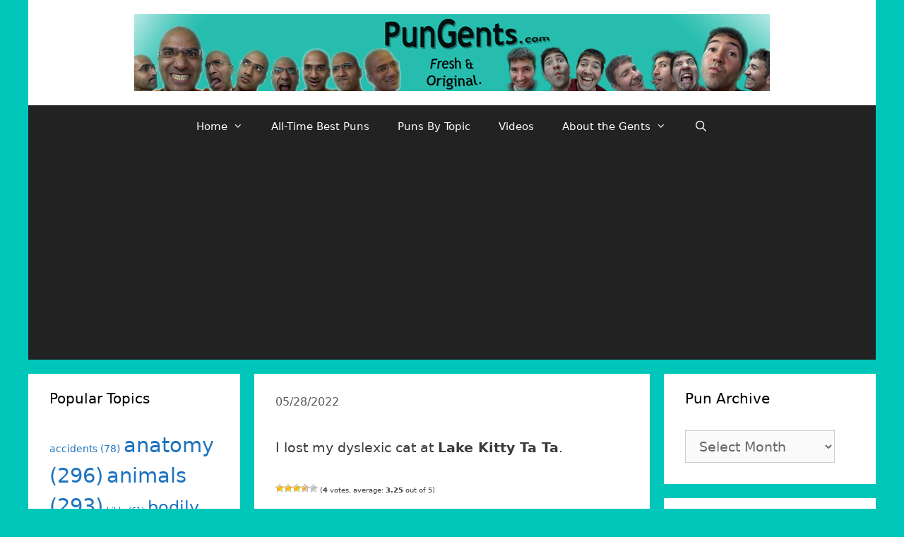

--- FILE ---
content_type: text/html; charset=UTF-8
request_url: http://www.pungents.com/1382/
body_size: 22959
content:
<!DOCTYPE html>
<html dir="ltr" lang="en-US"
	prefix="og: https://ogp.me/ns#" >
<head>
	<meta charset="UTF-8">
	<meta http-equiv="X-UA-Compatible" content="IE=edge" />
	<link rel="profile" href="http://gmpg.org/xfn/11">
	<title>I lost my dyslexic cat at Lake Kitty Ta Ta. - Pun Gents :: Daily Jokes, One-liners, Groaners, Puns of the day :: Puns on Demand :: Business Slogans :: Team Names :: Punshine Girls and Boys!</title>

		<!-- All in One SEO 4.3.2 - aioseo.com -->
		<meta name="description" content="I lost my dyslexic cat at Lake Kitty Ta Ta." />
		<meta name="robots" content="max-image-preview:large" />
		<link rel="canonical" href="http://www.pungents.com/1382/" />
		<meta name="generator" content="All in One SEO (AIOSEO) 4.3.2 " />
		<meta property="og:locale" content="en_US" />
		<meta property="og:site_name" content="Pun Gents :: Daily Jokes, One-liners, Groaners, Puns of the day :: Puns on Demand :: Business Slogans :: Team Names :: Punshine Girls and Boys! -" />
		<meta property="og:type" content="article" />
		<meta property="og:title" content="I lost my dyslexic cat at Lake Kitty Ta Ta. - Pun Gents :: Daily Jokes, One-liners, Groaners, Puns of the day :: Puns on Demand :: Business Slogans :: Team Names :: Punshine Girls and Boys!" />
		<meta property="og:description" content="I lost my dyslexic cat at Lake Kitty Ta Ta." />
		<meta property="og:url" content="http://www.pungents.com/1382/" />
		<meta property="og:image" content="http://www.pungents.com/wp3test/wp-content/uploads/2017/12/superlogoweb1.jpg" />
		<meta property="og:image:width" content="900" />
		<meta property="og:image:height" content="109" />
		<meta property="article:published_time" content="2022-05-28T19:55:12+00:00" />
		<meta property="article:modified_time" content="2022-05-28T19:55:12+00:00" />
		<meta name="twitter:card" content="summary_large_image" />
		<meta name="twitter:title" content="I lost my dyslexic cat at Lake Kitty Ta Ta. - Pun Gents :: Daily Jokes, One-liners, Groaners, Puns of the day :: Puns on Demand :: Business Slogans :: Team Names :: Punshine Girls and Boys!" />
		<meta name="twitter:description" content="I lost my dyslexic cat at Lake Kitty Ta Ta." />
		<meta name="twitter:image" content="http://www.pungents.com/wp3test/wp-content/uploads/2017/12/superlogoweb1.jpg" />
		<script type="application/ld+json" class="aioseo-schema">
			{"@context":"https:\/\/schema.org","@graph":[{"@type":"BlogPosting","@id":"http:\/\/www.pungents.com\/1382\/#blogposting","name":"I lost my dyslexic cat at Lake Kitty Ta Ta. - Pun Gents :: Daily Jokes, One-liners, Groaners, Puns of the day :: Puns on Demand :: Business Slogans :: Team Names :: Punshine Girls and Boys!","headline":"I lost my dyslexic cat at Lake Kitty Ta Ta.","author":{"@id":"http:\/\/www.pungents.com\/author\/pungents\/#author"},"publisher":{"@id":"http:\/\/www.pungents.com\/#organization"},"image":{"@type":"ImageObject","url":"http:\/\/www.pungents.com\/wp3test\/wp-content\/uploads\/2017\/12\/superlogoweb1.jpg","@id":"http:\/\/www.pungents.com\/#articleImage","width":900,"height":109},"datePublished":"2022-05-28T19:55:12-06:00","dateModified":"2022-05-28T19:55:12-06:00","inLanguage":"en-US","mainEntityOfPage":{"@id":"http:\/\/www.pungents.com\/1382\/#webpage"},"isPartOf":{"@id":"http:\/\/www.pungents.com\/1382\/#webpage"},"articleSection":"Pun of the Day, animals, dyslexia, geography"},{"@type":"BreadcrumbList","@id":"http:\/\/www.pungents.com\/1382\/#breadcrumblist","itemListElement":[{"@type":"ListItem","@id":"http:\/\/www.pungents.com\/#listItem","position":1,"item":{"@type":"WebPage","@id":"http:\/\/www.pungents.com\/","name":"Home","url":"http:\/\/www.pungents.com\/"},"nextItem":"http:\/\/www.pungents.com\/1382\/#listItem"},{"@type":"ListItem","@id":"http:\/\/www.pungents.com\/1382\/#listItem","position":2,"item":{"@type":"WebPage","@id":"http:\/\/www.pungents.com\/1382\/","name":"I lost my dyslexic cat at Lake Kitty Ta Ta.","description":"I lost my dyslexic cat at Lake Kitty Ta Ta.","url":"http:\/\/www.pungents.com\/1382\/"},"previousItem":"http:\/\/www.pungents.com\/#listItem"}]},{"@type":"Organization","@id":"http:\/\/www.pungents.com\/#organization","name":"Pun Gents :: Daily Jokes, One-liners, Groaners, Puns of the day :: Puns on Demand :: Business Slogans :: Team Names :: Punshine Girls and Boys!","url":"http:\/\/www.pungents.com\/","logo":{"@type":"ImageObject","url":"http:\/\/www.pungents.com\/wp3test\/wp-content\/uploads\/2017\/12\/superlogoweb1.jpg","@id":"http:\/\/www.pungents.com\/#organizationLogo","width":900,"height":109},"image":{"@id":"http:\/\/www.pungents.com\/#organizationLogo"}},{"@type":"Person","@id":"http:\/\/www.pungents.com\/author\/pungents\/#author","url":"http:\/\/www.pungents.com\/author\/pungents\/","name":"The Pun Gents"},{"@type":"WebPage","@id":"http:\/\/www.pungents.com\/1382\/#webpage","url":"http:\/\/www.pungents.com\/1382\/","name":"I lost my dyslexic cat at Lake Kitty Ta Ta. - Pun Gents :: Daily Jokes, One-liners, Groaners, Puns of the day :: Puns on Demand :: Business Slogans :: Team Names :: Punshine Girls and Boys!","description":"I lost my dyslexic cat at Lake Kitty Ta Ta.","inLanguage":"en-US","isPartOf":{"@id":"http:\/\/www.pungents.com\/#website"},"breadcrumb":{"@id":"http:\/\/www.pungents.com\/1382\/#breadcrumblist"},"author":{"@id":"http:\/\/www.pungents.com\/author\/pungents\/#author"},"creator":{"@id":"http:\/\/www.pungents.com\/author\/pungents\/#author"},"datePublished":"2022-05-28T19:55:12-06:00","dateModified":"2022-05-28T19:55:12-06:00"},{"@type":"WebSite","@id":"http:\/\/www.pungents.com\/#website","url":"http:\/\/www.pungents.com\/","name":"Pun Gents :: Daily Jokes, One-liners, Groaners, Puns of the day :: Puns on Demand :: Business Slogans :: Team Names :: Punshine Girls and Boys!","inLanguage":"en-US","publisher":{"@id":"http:\/\/www.pungents.com\/#organization"}}]}
		</script>
		<!-- All in One SEO -->

<meta name="viewport" content="width=device-width, initial-scale=1"><link rel='dns-prefetch' href='//www.pungents.com' />
<link rel="alternate" type="application/rss+xml" title="Pun Gents :: Daily Jokes, One-liners, Groaners, Puns of the day :: Puns on Demand :: Business Slogans :: Team Names :: Punshine Girls and Boys! &raquo; Feed" href="http://www.pungents.com/feed/" />
<link rel="alternate" type="application/rss+xml" title="Pun Gents :: Daily Jokes, One-liners, Groaners, Puns of the day :: Puns on Demand :: Business Slogans :: Team Names :: Punshine Girls and Boys! &raquo; Comments Feed" href="http://www.pungents.com/comments/feed/" />
<link rel="alternate" type="application/rss+xml" title="Pun Gents :: Daily Jokes, One-liners, Groaners, Puns of the day :: Puns on Demand :: Business Slogans :: Team Names :: Punshine Girls and Boys! &raquo; I lost my dyslexic cat at Lake Kitty Ta Ta. Comments Feed" href="http://www.pungents.com/1382/feed/" />
<script>
window._wpemojiSettings = {"baseUrl":"https:\/\/s.w.org\/images\/core\/emoji\/14.0.0\/72x72\/","ext":".png","svgUrl":"https:\/\/s.w.org\/images\/core\/emoji\/14.0.0\/svg\/","svgExt":".svg","source":{"concatemoji":"http:\/\/www.pungents.com\/wp3test\/wp-includes\/js\/wp-emoji-release.min.js?ver=6.1.9"}};
/*! This file is auto-generated */
!function(e,a,t){var n,r,o,i=a.createElement("canvas"),p=i.getContext&&i.getContext("2d");function s(e,t){var a=String.fromCharCode,e=(p.clearRect(0,0,i.width,i.height),p.fillText(a.apply(this,e),0,0),i.toDataURL());return p.clearRect(0,0,i.width,i.height),p.fillText(a.apply(this,t),0,0),e===i.toDataURL()}function c(e){var t=a.createElement("script");t.src=e,t.defer=t.type="text/javascript",a.getElementsByTagName("head")[0].appendChild(t)}for(o=Array("flag","emoji"),t.supports={everything:!0,everythingExceptFlag:!0},r=0;r<o.length;r++)t.supports[o[r]]=function(e){if(p&&p.fillText)switch(p.textBaseline="top",p.font="600 32px Arial",e){case"flag":return s([127987,65039,8205,9895,65039],[127987,65039,8203,9895,65039])?!1:!s([55356,56826,55356,56819],[55356,56826,8203,55356,56819])&&!s([55356,57332,56128,56423,56128,56418,56128,56421,56128,56430,56128,56423,56128,56447],[55356,57332,8203,56128,56423,8203,56128,56418,8203,56128,56421,8203,56128,56430,8203,56128,56423,8203,56128,56447]);case"emoji":return!s([129777,127995,8205,129778,127999],[129777,127995,8203,129778,127999])}return!1}(o[r]),t.supports.everything=t.supports.everything&&t.supports[o[r]],"flag"!==o[r]&&(t.supports.everythingExceptFlag=t.supports.everythingExceptFlag&&t.supports[o[r]]);t.supports.everythingExceptFlag=t.supports.everythingExceptFlag&&!t.supports.flag,t.DOMReady=!1,t.readyCallback=function(){t.DOMReady=!0},t.supports.everything||(n=function(){t.readyCallback()},a.addEventListener?(a.addEventListener("DOMContentLoaded",n,!1),e.addEventListener("load",n,!1)):(e.attachEvent("onload",n),a.attachEvent("onreadystatechange",function(){"complete"===a.readyState&&t.readyCallback()})),(e=t.source||{}).concatemoji?c(e.concatemoji):e.wpemoji&&e.twemoji&&(c(e.twemoji),c(e.wpemoji)))}(window,document,window._wpemojiSettings);
</script>
<style>
img.wp-smiley,
img.emoji {
	display: inline !important;
	border: none !important;
	box-shadow: none !important;
	height: 1em !important;
	width: 1em !important;
	margin: 0 0.07em !important;
	vertical-align: -0.1em !important;
	background: none !important;
	padding: 0 !important;
}
</style>
	<link rel='stylesheet' id='wp-block-library-css' href='http://www.pungents.com/wp3test/wp-includes/css/dist/block-library/style.min.css?ver=6.1.9' media='all' />
<link rel='stylesheet' id='classic-theme-styles-css' href='http://www.pungents.com/wp3test/wp-includes/css/classic-themes.min.css?ver=1' media='all' />
<style id='global-styles-inline-css'>
body{--wp--preset--color--black: #000000;--wp--preset--color--cyan-bluish-gray: #abb8c3;--wp--preset--color--white: #ffffff;--wp--preset--color--pale-pink: #f78da7;--wp--preset--color--vivid-red: #cf2e2e;--wp--preset--color--luminous-vivid-orange: #ff6900;--wp--preset--color--luminous-vivid-amber: #fcb900;--wp--preset--color--light-green-cyan: #7bdcb5;--wp--preset--color--vivid-green-cyan: #00d084;--wp--preset--color--pale-cyan-blue: #8ed1fc;--wp--preset--color--vivid-cyan-blue: #0693e3;--wp--preset--color--vivid-purple: #9b51e0;--wp--preset--color--contrast: var(--contrast);--wp--preset--color--contrast-2: var(--contrast-2);--wp--preset--color--contrast-3: var(--contrast-3);--wp--preset--color--base: var(--base);--wp--preset--color--base-2: var(--base-2);--wp--preset--color--base-3: var(--base-3);--wp--preset--color--accent: var(--accent);--wp--preset--gradient--vivid-cyan-blue-to-vivid-purple: linear-gradient(135deg,rgba(6,147,227,1) 0%,rgb(155,81,224) 100%);--wp--preset--gradient--light-green-cyan-to-vivid-green-cyan: linear-gradient(135deg,rgb(122,220,180) 0%,rgb(0,208,130) 100%);--wp--preset--gradient--luminous-vivid-amber-to-luminous-vivid-orange: linear-gradient(135deg,rgba(252,185,0,1) 0%,rgba(255,105,0,1) 100%);--wp--preset--gradient--luminous-vivid-orange-to-vivid-red: linear-gradient(135deg,rgba(255,105,0,1) 0%,rgb(207,46,46) 100%);--wp--preset--gradient--very-light-gray-to-cyan-bluish-gray: linear-gradient(135deg,rgb(238,238,238) 0%,rgb(169,184,195) 100%);--wp--preset--gradient--cool-to-warm-spectrum: linear-gradient(135deg,rgb(74,234,220) 0%,rgb(151,120,209) 20%,rgb(207,42,186) 40%,rgb(238,44,130) 60%,rgb(251,105,98) 80%,rgb(254,248,76) 100%);--wp--preset--gradient--blush-light-purple: linear-gradient(135deg,rgb(255,206,236) 0%,rgb(152,150,240) 100%);--wp--preset--gradient--blush-bordeaux: linear-gradient(135deg,rgb(254,205,165) 0%,rgb(254,45,45) 50%,rgb(107,0,62) 100%);--wp--preset--gradient--luminous-dusk: linear-gradient(135deg,rgb(255,203,112) 0%,rgb(199,81,192) 50%,rgb(65,88,208) 100%);--wp--preset--gradient--pale-ocean: linear-gradient(135deg,rgb(255,245,203) 0%,rgb(182,227,212) 50%,rgb(51,167,181) 100%);--wp--preset--gradient--electric-grass: linear-gradient(135deg,rgb(202,248,128) 0%,rgb(113,206,126) 100%);--wp--preset--gradient--midnight: linear-gradient(135deg,rgb(2,3,129) 0%,rgb(40,116,252) 100%);--wp--preset--duotone--dark-grayscale: url('#wp-duotone-dark-grayscale');--wp--preset--duotone--grayscale: url('#wp-duotone-grayscale');--wp--preset--duotone--purple-yellow: url('#wp-duotone-purple-yellow');--wp--preset--duotone--blue-red: url('#wp-duotone-blue-red');--wp--preset--duotone--midnight: url('#wp-duotone-midnight');--wp--preset--duotone--magenta-yellow: url('#wp-duotone-magenta-yellow');--wp--preset--duotone--purple-green: url('#wp-duotone-purple-green');--wp--preset--duotone--blue-orange: url('#wp-duotone-blue-orange');--wp--preset--font-size--small: 13px;--wp--preset--font-size--medium: 20px;--wp--preset--font-size--large: 36px;--wp--preset--font-size--x-large: 42px;--wp--preset--spacing--20: 0.44rem;--wp--preset--spacing--30: 0.67rem;--wp--preset--spacing--40: 1rem;--wp--preset--spacing--50: 1.5rem;--wp--preset--spacing--60: 2.25rem;--wp--preset--spacing--70: 3.38rem;--wp--preset--spacing--80: 5.06rem;}:where(.is-layout-flex){gap: 0.5em;}body .is-layout-flow > .alignleft{float: left;margin-inline-start: 0;margin-inline-end: 2em;}body .is-layout-flow > .alignright{float: right;margin-inline-start: 2em;margin-inline-end: 0;}body .is-layout-flow > .aligncenter{margin-left: auto !important;margin-right: auto !important;}body .is-layout-constrained > .alignleft{float: left;margin-inline-start: 0;margin-inline-end: 2em;}body .is-layout-constrained > .alignright{float: right;margin-inline-start: 2em;margin-inline-end: 0;}body .is-layout-constrained > .aligncenter{margin-left: auto !important;margin-right: auto !important;}body .is-layout-constrained > :where(:not(.alignleft):not(.alignright):not(.alignfull)){max-width: var(--wp--style--global--content-size);margin-left: auto !important;margin-right: auto !important;}body .is-layout-constrained > .alignwide{max-width: var(--wp--style--global--wide-size);}body .is-layout-flex{display: flex;}body .is-layout-flex{flex-wrap: wrap;align-items: center;}body .is-layout-flex > *{margin: 0;}:where(.wp-block-columns.is-layout-flex){gap: 2em;}.has-black-color{color: var(--wp--preset--color--black) !important;}.has-cyan-bluish-gray-color{color: var(--wp--preset--color--cyan-bluish-gray) !important;}.has-white-color{color: var(--wp--preset--color--white) !important;}.has-pale-pink-color{color: var(--wp--preset--color--pale-pink) !important;}.has-vivid-red-color{color: var(--wp--preset--color--vivid-red) !important;}.has-luminous-vivid-orange-color{color: var(--wp--preset--color--luminous-vivid-orange) !important;}.has-luminous-vivid-amber-color{color: var(--wp--preset--color--luminous-vivid-amber) !important;}.has-light-green-cyan-color{color: var(--wp--preset--color--light-green-cyan) !important;}.has-vivid-green-cyan-color{color: var(--wp--preset--color--vivid-green-cyan) !important;}.has-pale-cyan-blue-color{color: var(--wp--preset--color--pale-cyan-blue) !important;}.has-vivid-cyan-blue-color{color: var(--wp--preset--color--vivid-cyan-blue) !important;}.has-vivid-purple-color{color: var(--wp--preset--color--vivid-purple) !important;}.has-black-background-color{background-color: var(--wp--preset--color--black) !important;}.has-cyan-bluish-gray-background-color{background-color: var(--wp--preset--color--cyan-bluish-gray) !important;}.has-white-background-color{background-color: var(--wp--preset--color--white) !important;}.has-pale-pink-background-color{background-color: var(--wp--preset--color--pale-pink) !important;}.has-vivid-red-background-color{background-color: var(--wp--preset--color--vivid-red) !important;}.has-luminous-vivid-orange-background-color{background-color: var(--wp--preset--color--luminous-vivid-orange) !important;}.has-luminous-vivid-amber-background-color{background-color: var(--wp--preset--color--luminous-vivid-amber) !important;}.has-light-green-cyan-background-color{background-color: var(--wp--preset--color--light-green-cyan) !important;}.has-vivid-green-cyan-background-color{background-color: var(--wp--preset--color--vivid-green-cyan) !important;}.has-pale-cyan-blue-background-color{background-color: var(--wp--preset--color--pale-cyan-blue) !important;}.has-vivid-cyan-blue-background-color{background-color: var(--wp--preset--color--vivid-cyan-blue) !important;}.has-vivid-purple-background-color{background-color: var(--wp--preset--color--vivid-purple) !important;}.has-black-border-color{border-color: var(--wp--preset--color--black) !important;}.has-cyan-bluish-gray-border-color{border-color: var(--wp--preset--color--cyan-bluish-gray) !important;}.has-white-border-color{border-color: var(--wp--preset--color--white) !important;}.has-pale-pink-border-color{border-color: var(--wp--preset--color--pale-pink) !important;}.has-vivid-red-border-color{border-color: var(--wp--preset--color--vivid-red) !important;}.has-luminous-vivid-orange-border-color{border-color: var(--wp--preset--color--luminous-vivid-orange) !important;}.has-luminous-vivid-amber-border-color{border-color: var(--wp--preset--color--luminous-vivid-amber) !important;}.has-light-green-cyan-border-color{border-color: var(--wp--preset--color--light-green-cyan) !important;}.has-vivid-green-cyan-border-color{border-color: var(--wp--preset--color--vivid-green-cyan) !important;}.has-pale-cyan-blue-border-color{border-color: var(--wp--preset--color--pale-cyan-blue) !important;}.has-vivid-cyan-blue-border-color{border-color: var(--wp--preset--color--vivid-cyan-blue) !important;}.has-vivid-purple-border-color{border-color: var(--wp--preset--color--vivid-purple) !important;}.has-vivid-cyan-blue-to-vivid-purple-gradient-background{background: var(--wp--preset--gradient--vivid-cyan-blue-to-vivid-purple) !important;}.has-light-green-cyan-to-vivid-green-cyan-gradient-background{background: var(--wp--preset--gradient--light-green-cyan-to-vivid-green-cyan) !important;}.has-luminous-vivid-amber-to-luminous-vivid-orange-gradient-background{background: var(--wp--preset--gradient--luminous-vivid-amber-to-luminous-vivid-orange) !important;}.has-luminous-vivid-orange-to-vivid-red-gradient-background{background: var(--wp--preset--gradient--luminous-vivid-orange-to-vivid-red) !important;}.has-very-light-gray-to-cyan-bluish-gray-gradient-background{background: var(--wp--preset--gradient--very-light-gray-to-cyan-bluish-gray) !important;}.has-cool-to-warm-spectrum-gradient-background{background: var(--wp--preset--gradient--cool-to-warm-spectrum) !important;}.has-blush-light-purple-gradient-background{background: var(--wp--preset--gradient--blush-light-purple) !important;}.has-blush-bordeaux-gradient-background{background: var(--wp--preset--gradient--blush-bordeaux) !important;}.has-luminous-dusk-gradient-background{background: var(--wp--preset--gradient--luminous-dusk) !important;}.has-pale-ocean-gradient-background{background: var(--wp--preset--gradient--pale-ocean) !important;}.has-electric-grass-gradient-background{background: var(--wp--preset--gradient--electric-grass) !important;}.has-midnight-gradient-background{background: var(--wp--preset--gradient--midnight) !important;}.has-small-font-size{font-size: var(--wp--preset--font-size--small) !important;}.has-medium-font-size{font-size: var(--wp--preset--font-size--medium) !important;}.has-large-font-size{font-size: var(--wp--preset--font-size--large) !important;}.has-x-large-font-size{font-size: var(--wp--preset--font-size--x-large) !important;}
.wp-block-navigation a:where(:not(.wp-element-button)){color: inherit;}
:where(.wp-block-columns.is-layout-flex){gap: 2em;}
.wp-block-pullquote{font-size: 1.5em;line-height: 1.6;}
</style>
<link rel='stylesheet' id='st-widget-css' href='http://www.pungents.com/wp3test/wp-content/plugins/share-this/css/style.css?ver=6.1.9' media='all' />
<link rel='stylesheet' id='wp-postratings-css' href='http://www.pungents.com/wp3test/wp-content/plugins/wp-postratings/css/postratings-css.css?ver=1.90' media='all' />
<link rel='stylesheet' id='generate-style-grid-css' href='http://www.pungents.com/wp3test/wp-content/themes/generatepress/assets/css/unsemantic-grid.min.css?ver=3.2.4' media='all' />
<link rel='stylesheet' id='generate-style-css' href='http://www.pungents.com/wp3test/wp-content/themes/generatepress/assets/css/style.min.css?ver=3.2.4' media='all' />
<style id='generate-style-inline-css'>
body{background-color:#00c6b9;color:#3a3a3a;}a{color:#1e73be;}a:hover, a:focus, a:active{color:#000000;}body .grid-container{max-width:1200px;}.wp-block-group__inner-container{max-width:1200px;margin-left:auto;margin-right:auto;}.generate-back-to-top{font-size:20px;border-radius:3px;position:fixed;bottom:30px;right:30px;line-height:40px;width:40px;text-align:center;z-index:10;transition:opacity 300ms ease-in-out;opacity:0.1;transform:translateY(1000px);}.generate-back-to-top__show{opacity:1;transform:translateY(0);}.navigation-search{position:absolute;left:-99999px;pointer-events:none;visibility:hidden;z-index:20;width:100%;top:0;transition:opacity 100ms ease-in-out;opacity:0;}.navigation-search.nav-search-active{left:0;right:0;pointer-events:auto;visibility:visible;opacity:1;}.navigation-search input[type="search"]{outline:0;border:0;vertical-align:bottom;line-height:1;opacity:0.9;width:100%;z-index:20;border-radius:0;-webkit-appearance:none;height:60px;}.navigation-search input::-ms-clear{display:none;width:0;height:0;}.navigation-search input::-ms-reveal{display:none;width:0;height:0;}.navigation-search input::-webkit-search-decoration, .navigation-search input::-webkit-search-cancel-button, .navigation-search input::-webkit-search-results-button, .navigation-search input::-webkit-search-results-decoration{display:none;}.main-navigation li.search-item{z-index:21;}li.search-item.active{transition:opacity 100ms ease-in-out;}.nav-left-sidebar .main-navigation li.search-item.active,.nav-right-sidebar .main-navigation li.search-item.active{width:auto;display:inline-block;float:right;}.gen-sidebar-nav .navigation-search{top:auto;bottom:0;}:root{--contrast:#222222;--contrast-2:#575760;--contrast-3:#b2b2be;--base:#f0f0f0;--base-2:#f7f8f9;--base-3:#ffffff;--accent:#1e73be;}.has-contrast-color{color:var(--contrast);}.has-contrast-background-color{background-color:var(--contrast);}.has-contrast-2-color{color:var(--contrast-2);}.has-contrast-2-background-color{background-color:var(--contrast-2);}.has-contrast-3-color{color:var(--contrast-3);}.has-contrast-3-background-color{background-color:var(--contrast-3);}.has-base-color{color:var(--base);}.has-base-background-color{background-color:var(--base);}.has-base-2-color{color:var(--base-2);}.has-base-2-background-color{background-color:var(--base-2);}.has-base-3-color{color:var(--base-3);}.has-base-3-background-color{background-color:var(--base-3);}.has-accent-color{color:var(--accent);}.has-accent-background-color{background-color:var(--accent);}body, button, input, select, textarea{font-family:-apple-system, system-ui, BlinkMacSystemFont, "Segoe UI", Helvetica, Arial, sans-serif, "Apple Color Emoji", "Segoe UI Emoji", "Segoe UI Symbol";font-size:19px;}body{line-height:1.5;}.entry-content > [class*="wp-block-"]:not(:last-child){margin-bottom:1.5em;}.main-title{font-size:45px;}.main-navigation .main-nav ul ul li a{font-size:14px;}.sidebar .widget, .footer-widgets .widget{font-size:17px;}h1{font-weight:300;font-size:40px;}h2{font-weight:300;font-size:30px;}h3{font-size:20px;}h4{font-size:inherit;}h5{font-size:inherit;}@media (max-width:768px){.main-title{font-size:30px;}h1{font-size:30px;}h2{font-size:25px;}}.top-bar{background-color:#636363;color:#ffffff;}.top-bar a{color:#ffffff;}.top-bar a:hover{color:#303030;}.site-header{background-color:#ffffff;color:#3a3a3a;}.site-header a{color:#3a3a3a;}.main-title a,.main-title a:hover{color:#222222;}.site-description{color:#757575;}.main-navigation,.main-navigation ul ul{background-color:#222222;}.main-navigation .main-nav ul li a, .main-navigation .menu-toggle, .main-navigation .menu-bar-items{color:#ffffff;}.main-navigation .main-nav ul li:not([class*="current-menu-"]):hover > a, .main-navigation .main-nav ul li:not([class*="current-menu-"]):focus > a, .main-navigation .main-nav ul li.sfHover:not([class*="current-menu-"]) > a, .main-navigation .menu-bar-item:hover > a, .main-navigation .menu-bar-item.sfHover > a{color:#ffffff;background-color:#3f3f3f;}button.menu-toggle:hover,button.menu-toggle:focus,.main-navigation .mobile-bar-items a,.main-navigation .mobile-bar-items a:hover,.main-navigation .mobile-bar-items a:focus{color:#ffffff;}.main-navigation .main-nav ul li[class*="current-menu-"] > a{color:#ffffff;background-color:#3f3f3f;}.navigation-search input[type="search"],.navigation-search input[type="search"]:active, .navigation-search input[type="search"]:focus, .main-navigation .main-nav ul li.search-item.active > a, .main-navigation .menu-bar-items .search-item.active > a{color:#ffffff;background-color:#3f3f3f;}.main-navigation ul ul{background-color:#3f3f3f;}.main-navigation .main-nav ul ul li a{color:#ffffff;}.main-navigation .main-nav ul ul li:not([class*="current-menu-"]):hover > a,.main-navigation .main-nav ul ul li:not([class*="current-menu-"]):focus > a, .main-navigation .main-nav ul ul li.sfHover:not([class*="current-menu-"]) > a{color:#ffffff;background-color:#4f4f4f;}.main-navigation .main-nav ul ul li[class*="current-menu-"] > a{color:#ffffff;background-color:#4f4f4f;}.separate-containers .inside-article, .separate-containers .comments-area, .separate-containers .page-header, .one-container .container, .separate-containers .paging-navigation, .inside-page-header{background-color:#ffffff;}.entry-meta{color:#595959;}.entry-meta a{color:#595959;}.entry-meta a:hover{color:#1e73be;}.sidebar .widget{background-color:#ffffff;}.sidebar .widget .widget-title{color:#000000;}.footer-widgets{background-color:#ffffff;}.footer-widgets .widget-title{color:#000000;}.site-info{color:#ffffff;background-color:#222222;}.site-info a{color:#ffffff;}.site-info a:hover{color:#606060;}.footer-bar .widget_nav_menu .current-menu-item a{color:#606060;}input[type="text"],input[type="email"],input[type="url"],input[type="password"],input[type="search"],input[type="tel"],input[type="number"],textarea,select{color:#666666;background-color:#fafafa;border-color:#cccccc;}input[type="text"]:focus,input[type="email"]:focus,input[type="url"]:focus,input[type="password"]:focus,input[type="search"]:focus,input[type="tel"]:focus,input[type="number"]:focus,textarea:focus,select:focus{color:#666666;background-color:#ffffff;border-color:#bfbfbf;}button,html input[type="button"],input[type="reset"],input[type="submit"],a.button,a.wp-block-button__link:not(.has-background){color:#ffffff;background-color:#666666;}button:hover,html input[type="button"]:hover,input[type="reset"]:hover,input[type="submit"]:hover,a.button:hover,button:focus,html input[type="button"]:focus,input[type="reset"]:focus,input[type="submit"]:focus,a.button:focus,a.wp-block-button__link:not(.has-background):active,a.wp-block-button__link:not(.has-background):focus,a.wp-block-button__link:not(.has-background):hover{color:#ffffff;background-color:#3f3f3f;}a.generate-back-to-top{background-color:rgba( 0,0,0,0.4 );color:#ffffff;}a.generate-back-to-top:hover,a.generate-back-to-top:focus{background-color:rgba( 0,0,0,0.6 );color:#ffffff;}@media (max-width:768px){.main-navigation .menu-bar-item:hover > a, .main-navigation .menu-bar-item.sfHover > a{background:none;color:#ffffff;}}.inside-top-bar{padding:10px;}.inside-header{padding:20px;}.separate-containers .inside-article, .separate-containers .comments-area, .separate-containers .page-header, .separate-containers .paging-navigation, .one-container .site-content, .inside-page-header{padding:20px 20px 30px 30px;}.site-main .wp-block-group__inner-container{padding:20px 20px 30px 30px;}.entry-content .alignwide, body:not(.no-sidebar) .entry-content .alignfull{margin-left:-30px;width:calc(100% + 50px);max-width:calc(100% + 50px);}.one-container.right-sidebar .site-main,.one-container.both-right .site-main{margin-right:20px;}.one-container.left-sidebar .site-main,.one-container.both-left .site-main{margin-left:30px;}.one-container.both-sidebars .site-main{margin:0px 20px 0px 30px;}.rtl .menu-item-has-children .dropdown-menu-toggle{padding-left:20px;}.rtl .main-navigation .main-nav ul li.menu-item-has-children > a{padding-right:20px;}.widget-area .widget{padding:20px 20px 30px 30px;}.site-info{padding:20px;}@media (max-width:768px){.separate-containers .inside-article, .separate-containers .comments-area, .separate-containers .page-header, .separate-containers .paging-navigation, .one-container .site-content, .inside-page-header{padding:30px;}.site-main .wp-block-group__inner-container{padding:30px;}.site-info{padding-right:10px;padding-left:10px;}.entry-content .alignwide, body:not(.no-sidebar) .entry-content .alignfull{margin-left:-30px;width:calc(100% + 60px);max-width:calc(100% + 60px);}}.navigation-search, .navigation-search input{height:100%;}/* End cached CSS */@media (max-width: 768px){.main-navigation .menu-toggle,.main-navigation .mobile-bar-items,.sidebar-nav-mobile:not(#sticky-placeholder){display:block;}.main-navigation ul,.gen-sidebar-nav{display:none;}[class*="nav-float-"] .site-header .inside-header > *{float:none;clear:both;}}
.main-navigation.toggled .main-nav > ul{background-color: #222222}
.navigation-branding .main-title{font-weight:bold;text-transform:none;font-size:45px;}@media (max-width: 768px){.navigation-branding .main-title{font-size:30px;}}
</style>
<link rel='stylesheet' id='generate-mobile-style-css' href='http://www.pungents.com/wp3test/wp-content/themes/generatepress/assets/css/mobile.min.css?ver=3.2.4' media='all' />
<link rel='stylesheet' id='generate-font-icons-css' href='http://www.pungents.com/wp3test/wp-content/themes/generatepress/assets/css/components/font-icons.min.css?ver=3.2.4' media='all' />
<link rel='stylesheet' id='font-awesome-css' href='http://www.pungents.com/wp3test/wp-content/themes/generatepress/assets/css/components/font-awesome.min.css?ver=4.7' media='all' />
<link rel='stylesheet' id='generate-child-css' href='http://www.pungents.com/wp3test/wp-content/themes/generatepress-child/style.css?ver=1.1520610920' media='all' />
<link rel='stylesheet' id='generate-navigation-branding-css' href='http://www.pungents.com/wp3test/wp-content/plugins/gp-premium/menu-plus/functions/css/navigation-branding.min.css?ver=2.3.0-alpha.2' media='all' />
<style id='generate-navigation-branding-inline-css'>
@media (max-width: 768px){.site-header, #site-navigation, #sticky-navigation{display:none !important;opacity:0.0;}#mobile-header{display:block !important;width:100% !important;}#mobile-header .main-nav > ul{display:none;}#mobile-header.toggled .main-nav > ul, #mobile-header .menu-toggle, #mobile-header .mobile-bar-items{display:block;}#mobile-header .main-nav{-ms-flex:0 0 100%;flex:0 0 100%;-webkit-box-ordinal-group:5;-ms-flex-order:4;order:4;}}.navigation-branding img, .site-logo.mobile-header-logo img{height:60px;width:auto;}.navigation-branding .main-title{line-height:60px;}@media (max-width: 1210px){#site-navigation .navigation-branding, #sticky-navigation .navigation-branding{margin-left:10px;}}@media (max-width: 768px){.main-navigation:not(.slideout-navigation) .main-nav{-ms-flex:0 0 100%;flex:0 0 100%;}.main-navigation:not(.slideout-navigation) .inside-navigation{-ms-flex-wrap:wrap;flex-wrap:wrap;display:-webkit-box;display:-ms-flexbox;display:flex;}.nav-aligned-center .navigation-branding, .nav-aligned-left .navigation-branding{margin-right:auto;}.nav-aligned-center  .main-navigation.has-branding:not(.slideout-navigation) .inside-navigation .main-nav,.nav-aligned-center  .main-navigation.has-sticky-branding.navigation-stick .inside-navigation .main-nav,.nav-aligned-left  .main-navigation.has-branding:not(.slideout-navigation) .inside-navigation .main-nav,.nav-aligned-left  .main-navigation.has-sticky-branding.navigation-stick .inside-navigation .main-nav{margin-right:0px;}}
</style>
<script src='http://www.pungents.com/wp3test/wp-includes/js/jquery/jquery.min.js?ver=3.6.1' id='jquery-core-js'></script>
<script src='http://www.pungents.com/wp3test/wp-includes/js/jquery/jquery-migrate.min.js?ver=3.3.2' id='jquery-migrate-js'></script>
<link rel="https://api.w.org/" href="http://www.pungents.com/wp-json/" /><link rel="alternate" type="application/json" href="http://www.pungents.com/wp-json/wp/v2/posts/1382" /><link rel="EditURI" type="application/rsd+xml" title="RSD" href="http://www.pungents.com/wp3test/xmlrpc.php?rsd" />
<link rel="wlwmanifest" type="application/wlwmanifest+xml" href="http://www.pungents.com/wp3test/wp-includes/wlwmanifest.xml" />
<meta name="generator" content="WordPress 6.1.9" />
<link rel='shortlink' href='http://www.pungents.com/?p=1382' />
<link rel="alternate" type="application/json+oembed" href="http://www.pungents.com/wp-json/oembed/1.0/embed?url=http%3A%2F%2Fwww.pungents.com%2F1382%2F" />
<link rel="alternate" type="text/xml+oembed" href="http://www.pungents.com/wp-json/oembed/1.0/embed?url=http%3A%2F%2Fwww.pungents.com%2F1382%2F&#038;format=xml" />
<meta property="fb:app_id" content="117866134906955"/><script charset="utf-8" type="text/javascript">var switchTo5x=true;</script><script charset="utf-8" type="text/javascript" src="http://w.sharethis.com/button/buttons.js"></script><script type="text/javascript">stLight.options({publisher:'ccc11314-8b0c-4db5-a1e6-528d43022f92'});var st_type='wordpress3.4.1';</script><script type="text/javascript">
    "function"!=typeof loadGsLib&&(loadGsLib=function(){var e=document.createElement("script");
    e.type="text/javascript",e.async=!0,e.src="https://api.at.getsocial.io/get/v1/05af3f/gs_async.js";
    var t=document.getElementsByTagName("script")[0];t.parentNode.insertBefore(e,t)})();
    var GETSOCIAL_VERSION = "4.3.9";
</script>	
	<!-- Global site tag (gtag.js) - Google Analytics -->
<script async src="https://www.googletagmanager.com/gtag/js?id=UA-12126183-1"></script>
<script>
  window.dataLayer = window.dataLayer || [];
  function gtag(){dataLayer.push(arguments);}
  gtag('js', new Date());

  gtag('config', 'UA-12126183-1');
</script>
	
	<script data-ad-client="ca-pub-5380214183074398" async src="https://pagead2.googlesyndication.com/pagead/js/adsbygoogle.js"></script>
	
</head>

<body itemtype='https://schema.org/Blog' itemscope='itemscope' class="post-template-default single single-post postid-1382 single-format-standard wp-custom-logo wp-embed-responsive post-image-above-header post-image-aligned-center sticky-menu-fade mobile-header mobile-header-logo mobile-header-sticky both-sidebars nav-below-header separate-containers contained-header active-footer-widgets-0 nav-search-enabled nav-aligned-center header-aligned-center dropdown-hover">
	<a class="screen-reader-text skip-link" href="#content" title="Skip to content">Skip to content</a>		<header class="site-header grid-container grid-parent" id="masthead" aria-label="Site"  itemtype="https://schema.org/WPHeader" itemscope>
			<div class="inside-header grid-container grid-parent">
				<div class="site-logo">
					<a href="http://www.pungents.com/" rel="home">
						<img  class="header-image is-logo-image" alt="Pun Gents :: Daily Jokes, One-liners, Groaners, Puns of the day :: Puns on Demand :: Business Slogans :: Team Names :: Punshine Girls and Boys!" src="http://www.pungents.com/wp3test/wp-content/uploads/2017/12/superlogoweb1.jpg" />
					</a>
				</div>			</div>
		</header>
				<nav id="mobile-header" data-auto-hide-sticky itemtype="https://schema.org/SiteNavigationElement" itemscope class="main-navigation mobile-header-navigation has-branding has-sticky-branding">
			<div class="inside-navigation grid-container grid-parent">
				<form method="get" class="search-form navigation-search" action="http://www.pungents.com/">
					<input type="search" class="search-field" value="" name="s" title="Search" />
				</form><div class="site-logo mobile-header-logo">
						<a href="http://www.pungents.com/" title="Pun Gents :: Daily Jokes, One-liners, Groaners, Puns of the day :: Puns on Demand :: Business Slogans :: Team Names :: Punshine Girls and Boys!" rel="home">
							<img src="http://www.pungents.com/wp3test/wp-content/uploads/2018/03/pungentsmobile.jpg" alt="Pun Gents :: Daily Jokes, One-liners, Groaners, Puns of the day :: Puns on Demand :: Business Slogans :: Team Names :: Punshine Girls and Boys!" class="is-logo-image" width="272" height="80" />
						</a>
					</div>		<div class="mobile-bar-items">
						<span class="search-item">
				<a aria-label="Open Search Bar" href="#">
									</a>
			</span>
		</div>
							<button class="menu-toggle" aria-controls="mobile-menu" aria-expanded="false">
						<span class="mobile-menu">Menu</span>					</button>
					<div id="mobile-menu" class="main-nav"><ul id="menu-mainmenu" class=" menu sf-menu"><li id="menu-item-16721" class="menu-item menu-item-type-custom menu-item-object-custom menu-item-has-children menu-item-16721"><a href="/">Home<span role="presentation" class="dropdown-menu-toggle"></span></a>
<ul class="sub-menu">
	<li id="menu-item-16722" class="menu-item menu-item-type-taxonomy menu-item-object-category menu-item-16722"><a href="http://www.pungents.com/category/pun-on-demand/">Puns on Demand</a></li>
	<li id="menu-item-16723" class="menu-item menu-item-type-taxonomy menu-item-object-category menu-item-16723"><a href="http://www.pungents.com/category/pun-off/">O. Henry Pun-Off</a></li>
</ul>
</li>
<li id="menu-item-16732" class="menu-item menu-item-type-custom menu-item-object-custom menu-item-16732"><a href="http://www.pungents.com/tag/50-best-puns-of-all-time/">All-Time Best Puns</a></li>
<li id="menu-item-16901" class="menu-item menu-item-type-post_type menu-item-object-post menu-item-16901"><a href="http://www.pungents.com/puns-by-topic/">Puns By Topic</a></li>
<li id="menu-item-16783" class="menu-item menu-item-type-post_type menu-item-object-page menu-item-16783"><a href="http://www.pungents.com/pun-gents-videos/">Videos</a></li>
<li id="menu-item-16742" class="menu-item menu-item-type-custom menu-item-object-custom menu-item-has-children menu-item-16742"><a href="http://www.pungents.com/about-the-gents/">About the Gents<span role="presentation" class="dropdown-menu-toggle"></span></a>
<ul class="sub-menu">
	<li id="menu-item-16745" class="menu-item menu-item-type-custom menu-item-object-custom menu-item-16745"><a href="http://www.pungents.com/what-is-a-pun/">What is a pun?</a></li>
	<li id="menu-item-16752" class="menu-item menu-item-type-post_type menu-item-object-page menu-item-16752"><a href="http://www.pungents.com/contact-the-pun-gents/">Contact the Pun Gents</a></li>
</ul>
</li>
<li class="search-item menu-item-align-right"><a aria-label="Open Search Bar" href="#"></a></li></ul></div>			</div><!-- .inside-navigation -->
		</nav><!-- #site-navigation -->
				<nav class="main-navigation grid-container grid-parent sub-menu-right" id="site-navigation" aria-label="Primary"  itemtype="https://schema.org/SiteNavigationElement" itemscope>
			<div class="inside-navigation grid-container grid-parent">
				<form method="get" class="search-form navigation-search" action="http://www.pungents.com/">
					<input type="search" class="search-field" value="" name="s" title="Search" />
				</form>		<div class="mobile-bar-items">
						<span class="search-item">
				<a aria-label="Open Search Bar" href="#">
									</a>
			</span>
		</div>
						<button class="menu-toggle" aria-controls="primary-menu" aria-expanded="false">
					<span class="mobile-menu">Menu</span>				</button>
				<div id="primary-menu" class="main-nav"><ul id="menu-mainmenu-1" class=" menu sf-menu"><li class="menu-item menu-item-type-custom menu-item-object-custom menu-item-has-children menu-item-16721"><a href="/">Home<span role="presentation" class="dropdown-menu-toggle"></span></a>
<ul class="sub-menu">
	<li class="menu-item menu-item-type-taxonomy menu-item-object-category menu-item-16722"><a href="http://www.pungents.com/category/pun-on-demand/">Puns on Demand</a></li>
	<li class="menu-item menu-item-type-taxonomy menu-item-object-category menu-item-16723"><a href="http://www.pungents.com/category/pun-off/">O. Henry Pun-Off</a></li>
</ul>
</li>
<li class="menu-item menu-item-type-custom menu-item-object-custom menu-item-16732"><a href="http://www.pungents.com/tag/50-best-puns-of-all-time/">All-Time Best Puns</a></li>
<li class="menu-item menu-item-type-post_type menu-item-object-post menu-item-16901"><a href="http://www.pungents.com/puns-by-topic/">Puns By Topic</a></li>
<li class="menu-item menu-item-type-post_type menu-item-object-page menu-item-16783"><a href="http://www.pungents.com/pun-gents-videos/">Videos</a></li>
<li class="menu-item menu-item-type-custom menu-item-object-custom menu-item-has-children menu-item-16742"><a href="http://www.pungents.com/about-the-gents/">About the Gents<span role="presentation" class="dropdown-menu-toggle"></span></a>
<ul class="sub-menu">
	<li class="menu-item menu-item-type-custom menu-item-object-custom menu-item-16745"><a href="http://www.pungents.com/what-is-a-pun/">What is a pun?</a></li>
	<li class="menu-item menu-item-type-post_type menu-item-object-page menu-item-16752"><a href="http://www.pungents.com/contact-the-pun-gents/">Contact the Pun Gents</a></li>
</ul>
</li>
<li class="search-item menu-item-align-right"><a aria-label="Open Search Bar" href="#"></a></li></ul></div>			</div>
		</nav>
		
	<div id="page" class="hfeed site grid-container container grid-parent">
		<div id="content" class="site-content">
			
	<div class="content-area grid-parent mobile-grid-100 push-25 grid-50 tablet-push-25 tablet-grid-50" id="primary">
		<main class="site-main" id="main">
			
<article id="post-1382" class="post-1382 post type-post status-publish format-standard hentry category-pun-of-the-day tag-animal-puns tag-dyslexia tag-geography-puns" itemtype='https://schema.org/CreativeWork' itemscope='itemscope'>
	<div class="inside-article">
		
		<header class="entry-header">
					<div class="entry-meta">
			<span class="posted-on"><time class="entry-date published" datetime="2022-05-28T13:55:12-06:00" itemprop="datePublished">05/28/2022</time></span> 		</div>
				</header><!-- .entry-header -->

		
		<div class="entry-content" itemprop="text">
			<p>I lost my dyslexic cat at <strong>Lake Kitty Ta Ta</strong>.</p>
<div id="post-ratings-1382" class="post-ratings" itemscope itemtype="https://schema.org/Article" data-nonce="0410738a03"><font size="1">
<img id="rating_1382_1" src="http://www.pungents.com/wp3test/wp-content/plugins/wp-postratings/images/stars/rating_on.gif" alt="Terrible" title="Terrible" onmouseover="current_rating(1382, 1, 'Terrible');" onmouseout="ratings_off(3.3, 4, 0);" onclick="rate_post();" onkeypress="rate_post();" style="cursor: pointer; border: 0px;" /><img id="rating_1382_2" src="http://www.pungents.com/wp3test/wp-content/plugins/wp-postratings/images/stars/rating_on.gif" alt="Pretty Bad" title="Pretty Bad" onmouseover="current_rating(1382, 2, 'Pretty Bad');" onmouseout="ratings_off(3.3, 4, 0);" onclick="rate_post();" onkeypress="rate_post();" style="cursor: pointer; border: 0px;" /><img id="rating_1382_3" src="http://www.pungents.com/wp3test/wp-content/plugins/wp-postratings/images/stars/rating_on.gif" alt="OK" title="OK" onmouseover="current_rating(1382, 3, 'OK');" onmouseout="ratings_off(3.3, 4, 0);" onclick="rate_post();" onkeypress="rate_post();" style="cursor: pointer; border: 0px;" /><img id="rating_1382_4" src="http://www.pungents.com/wp3test/wp-content/plugins/wp-postratings/images/stars/rating_half.gif" alt="Pretty Good" title="Pretty Good" onmouseover="current_rating(1382, 4, 'Pretty Good');" onmouseout="ratings_off(3.3, 4, 0);" onclick="rate_post();" onkeypress="rate_post();" style="cursor: pointer; border: 0px;" /><img id="rating_1382_5" src="http://www.pungents.com/wp3test/wp-content/plugins/wp-postratings/images/stars/rating_off.gif" alt="Hilarious" title="Hilarious" onmouseover="current_rating(1382, 5, 'Hilarious');" onmouseout="ratings_off(3.3, 4, 0);" onclick="rate_post();" onkeypress="rate_post();" style="cursor: pointer; border: 0px;" /> (<strong>4</strong> votes, average: <strong>3.25</strong> out of 5)<br /><span class="post-ratings-text" id="ratings_1382_text"></span>
</font><meta itemprop="name" content="I lost my dyslexic cat at &lt;strong&gt;Lake Kitty Ta Ta&lt;/strong&gt;." /><meta itemprop="headline" content="I lost my dyslexic cat at &lt;strong&gt;Lake Kitty Ta Ta&lt;/strong&gt;." /><meta itemprop="description" content="
" /><meta itemprop="datePublished" content="2022-05-28T13:55:12-06:00" /><meta itemprop="dateModified" content="2022-05-28T13:55:12-06:00" /><meta itemprop="url" content="http://www.pungents.com/1382/" /><meta itemprop="author" content="The Pun Gents" /><meta itemprop="mainEntityOfPage" content="http://www.pungents.com/1382/" /><div style="display: none;" itemprop="publisher" itemscope itemtype="https://schema.org/Organization"><meta itemprop="name" content="Pun Gents :: Daily Jokes, One-liners, Groaners, Puns of the day :: Puns on Demand :: Business Slogans :: Team Names :: Punshine Girls and Boys!" /><meta itemprop="url" content="http://www.pungents.com" /><div itemprop="logo" itemscope itemtype="https://schema.org/ImageObject"><meta itemprop="url" content="http://www.pungents.com/wp3test/wp-content/uploads/2017/12/superlogoweb1.jpg" /></div></div><div style="display: none;" itemprop="aggregateRating" itemscope itemtype="https://schema.org/AggregateRating"><meta itemprop="bestRating" content="5" /><meta itemprop="worstRating" content="1" /><meta itemprop="ratingValue" content="3.25" /><meta itemprop="ratingCount" content="4" /></div></div><div id="post-ratings-1382-loading" class="post-ratings-loading"><img src="http://www.pungents.com/wp3test/wp-content/plugins/wp-postratings/images/loading.gif" width="16" height="16" class="post-ratings-image" />Loading...</div>		</div><!-- .entry-content -->

				<footer class="entry-meta" aria-label="Entry meta">
			<span class="cat-links"><span class="screen-reader-text">Categories </span><a href="http://www.pungents.com/category/pun-of-the-day/" rel="category tag">Pun of the Day</a></span> <span class="tags-links"><span class="screen-reader-text">Tags </span><a href="http://www.pungents.com/tag/animal-puns/" rel="tag">animals</a>, <a href="http://www.pungents.com/tag/dyslexia/" rel="tag">dyslexia</a>, <a href="http://www.pungents.com/tag/geography-puns/" rel="tag">geography</a></span> 		<nav id="nav-below" class="post-navigation" aria-label="Posts">
			<div class="nav-previous"><span class="prev"><a href="http://www.pungents.com/whats-that-smell-eurozone/" rel="prev">What&#8217;s that smell? Eurozone.</a></span></div><div class="nav-next"><span class="next"><a href="http://www.pungents.com/if-i-was-trapped-69-days-in-a-hole-i-would-mine-its-a-bit-too-chile-down-there/" rel="next">If I was trapped 69 days in a hole, I wouldn&#8217;t mine. It&#8217;s a bit too Chile on the surface.</a></span></div>		</nav>
				</footer>
			</div><!-- .inside-article -->
</article><!-- #post-## -->

			<div class="comments-area">
				<div id="comments">

		<div id="respond" class="comment-respond">
		<h3 id="reply-title" class="comment-reply-title">Leave a Comment <small><a rel="nofollow" id="cancel-comment-reply-link" href="/1382/#respond" style="display:none;">Cancel reply</a></small></h3><form action="http://www.pungents.com/wp3test/wp-comments-post.php" method="post" id="commentform" class="comment-form" novalidate><p class="comment-form-comment"><label for="comment" class="screen-reader-text">Comment</label><textarea id="comment" name="comment" cols="45" rows="8" aria-required="true"></textarea></p><label for="author" class="screen-reader-text">Name</label><input placeholder="Name *" id="author" name="author" type="text" value="" size="30" required />
<label for="email" class="screen-reader-text">Email</label><input placeholder="Email *" id="email" name="email" type="email" value="" size="30" required />
<label for="url" class="screen-reader-text">Website</label><input placeholder="Website" id="url" name="url" type="url" value="" size="30" />
<p class="comment-form-cookies-consent"><input id="wp-comment-cookies-consent" name="wp-comment-cookies-consent" type="checkbox" value="yes" /> <label for="wp-comment-cookies-consent">Save my name, email, and website in this browser for the next time I comment.</label></p>
<p class="form-submit"><input name="submit" type="submit" id="submit" class="submit" value="Post Comment" /> <input type='hidden' name='comment_post_ID' value='1382' id='comment_post_ID' />
<input type='hidden' name='comment_parent' id='comment_parent' value='0' />
</p><p style="display: none;"><input type="hidden" id="akismet_comment_nonce" name="akismet_comment_nonce" value="149ae7dd60" /></p><p style="display: none !important;"><label>&#916;<textarea name="ak_hp_textarea" cols="45" rows="8" maxlength="100"></textarea></label><input type="hidden" id="ak_js_1" name="ak_js" value="0"/><script>document.getElementById( "ak_js_1" ).setAttribute( "value", ( new Date() ).getTime() );</script></p></form>	</div><!-- #respond -->
	
</div><!-- #comments -->
			</div>

					</main>
	</div>

	<div class="widget-area sidebar is-left-sidebar grid-25 tablet-grid-25 mobile-grid-100 grid-parent pull-50 tablet-pull-50" id="left-sidebar">
	<div class="inside-left-sidebar">
		<aside id="tag_cloud-4" class="widget inner-padding widget_tag_cloud"><h2 class="widget-title">Popular Topics</h2><div class="tagcloud"><a href="http://www.pungents.com/tag/accident-puns/" class="tag-cloud-link tag-link-144 tag-link-position-1" style="font-size: 10.760563380282pt;" aria-label="accidents (78 items)">accidents<span class="tag-link-count"> (78)</span></a>
<a href="http://www.pungents.com/tag/anatomy-puns/" class="tag-cloud-link tag-link-93 tag-link-position-2" style="font-size: 22pt;" aria-label="anatomy (296 items)">anatomy<span class="tag-link-count"> (296)</span></a>
<a href="http://www.pungents.com/tag/animal-puns/" class="tag-cloud-link tag-link-50 tag-link-position-3" style="font-size: 22pt;" aria-label="animals (293 items)">animals<span class="tag-link-count"> (293)</span></a>
<a href="http://www.pungents.com/tag/the-bible/" class="tag-cloud-link tag-link-273 tag-link-position-4" style="font-size: 8.5915492957746pt;" aria-label="bible (61 items)">bible<span class="tag-link-count"> (61)</span></a>
<a href="http://www.pungents.com/tag/bodily-functions-puns/" class="tag-cloud-link tag-link-86 tag-link-position-5" style="font-size: 18.253521126761pt;" aria-label="bodily functions (189 items)">bodily functions<span class="tag-link-count"> (189)</span></a>
<a href="http://www.pungents.com/tag/business-puns/" class="tag-cloud-link tag-link-36 tag-link-position-6" style="font-size: 15.69014084507pt;" aria-label="business (141 items)">business<span class="tag-link-count"> (141)</span></a>
<a href="http://www.pungents.com/tag/cannibalism-puns/" class="tag-cloud-link tag-link-57 tag-link-position-7" style="font-size: 8.7887323943662pt;" aria-label="cannibalism (62 items)">cannibalism<span class="tag-link-count"> (62)</span></a>
<a href="http://www.pungents.com/tag/cars/" class="tag-cloud-link tag-link-285 tag-link-position-8" style="font-size: 10.56338028169pt;" aria-label="cars (76 items)">cars<span class="tag-link-count"> (76)</span></a>
<a href="http://www.pungents.com/tag/celebrities-puns/" class="tag-cloud-link tag-link-52 tag-link-position-9" style="font-size: 15.295774647887pt;" aria-label="celebrities (133 items)">celebrities<span class="tag-link-count"> (133)</span></a>
<a href="http://www.pungents.com/tag/chex-puns/" class="tag-cloud-link tag-link-12 tag-link-position-10" style="font-size: 12.535211267606pt;" aria-label="chex (96 items)">chex<span class="tag-link-count"> (96)</span></a>
<a href="http://www.pungents.com/tag/cow-puns/" class="tag-cloud-link tag-link-10 tag-link-position-11" style="font-size: 9.7746478873239pt;" aria-label="cows (69 items)">cows<span class="tag-link-count"> (69)</span></a>
<a href="http://www.pungents.com/tag/crime-puns/" class="tag-cloud-link tag-link-72 tag-link-position-12" style="font-size: 15.098591549296pt;" aria-label="crime (132 items)">crime<span class="tag-link-count"> (132)</span></a>
<a href="http://www.pungents.com/tag/current-events-puns/" class="tag-cloud-link tag-link-38 tag-link-position-13" style="font-size: 8.7887323943662pt;" aria-label="current events (62 items)">current events<span class="tag-link-count"> (62)</span></a>
<a href="http://www.pungents.com/tag/death-puns/" class="tag-cloud-link tag-link-29 tag-link-position-14" style="font-size: 12.732394366197pt;" aria-label="death (99 items)">death<span class="tag-link-count"> (99)</span></a>
<a href="http://www.pungents.com/tag/diseases-puns/" class="tag-cloud-link tag-link-60 tag-link-position-15" style="font-size: 12.732394366197pt;" aria-label="diseases (99 items)">diseases<span class="tag-link-count"> (99)</span></a>
<a href="http://www.pungents.com/tag/drug-puns/" class="tag-cloud-link tag-link-103 tag-link-position-16" style="font-size: 8.9859154929577pt;" aria-label="drugs (64 items)">drugs<span class="tag-link-count"> (64)</span></a>
<a href="http://www.pungents.com/tag/ethnic-groups-puns/" class="tag-cloud-link tag-link-66 tag-link-position-17" style="font-size: 11.352112676056pt;" aria-label="ethnic groups (85 items)">ethnic groups<span class="tag-link-count"> (85)</span></a>
<a href="http://www.pungents.com/tag/fashion-puns/" class="tag-cloud-link tag-link-35 tag-link-position-18" style="font-size: 14.112676056338pt;" aria-label="fashion (117 items)">fashion<span class="tag-link-count"> (117)</span></a>
<a href="http://www.pungents.com/tag/food/" class="tag-cloud-link tag-link-126 tag-link-position-19" style="font-size: 12.338028169014pt;" aria-label="food (94 items)">food<span class="tag-link-count"> (94)</span></a>
<a href="http://www.pungents.com/tag/food-and-drink-puns/" class="tag-cloud-link tag-link-53 tag-link-position-20" style="font-size: 21.802816901408pt;" aria-label="food and drink (288 items)">food and drink<span class="tag-link-count"> (288)</span></a>
<a href="http://www.pungents.com/tag/geography-puns/" class="tag-cloud-link tag-link-68 tag-link-position-21" style="font-size: 15.492957746479pt;" aria-label="geography (136 items)">geography<span class="tag-link-count"> (136)</span></a>
<a href="http://www.pungents.com/tag/history-puns/" class="tag-cloud-link tag-link-14 tag-link-position-22" style="font-size: 12.535211267606pt;" aria-label="history (97 items)">history<span class="tag-link-count"> (97)</span></a>
<a href="http://www.pungents.com/tag/holidays-puns/" class="tag-cloud-link tag-link-89 tag-link-position-23" style="font-size: 9.1830985915493pt;" aria-label="holidays (65 items)">holidays<span class="tag-link-count"> (65)</span></a>
<a href="http://www.pungents.com/tag/kids-puns/" class="tag-cloud-link tag-link-117 tag-link-position-24" style="font-size: 10.56338028169pt;" aria-label="kids (76 items)">kids<span class="tag-link-count"> (76)</span></a>
<a href="http://www.pungents.com/tag/language-puns/" class="tag-cloud-link tag-link-105 tag-link-position-25" style="font-size: 9.7746478873239pt;" aria-label="languages (70 items)">languages<span class="tag-link-count"> (70)</span></a>
<a href="http://www.pungents.com/tag/literature-puns/" class="tag-cloud-link tag-link-69 tag-link-position-26" style="font-size: 9.5774647887324pt;" aria-label="literature (68 items)">literature<span class="tag-link-count"> (68)</span></a>
<a href="http://www.pungents.com/tag/money-puns/" class="tag-cloud-link tag-link-23 tag-link-position-27" style="font-size: 9.7746478873239pt;" aria-label="money (69 items)">money<span class="tag-link-count"> (69)</span></a>
<a href="http://www.pungents.com/tag/movie-puns/" class="tag-cloud-link tag-link-56 tag-link-position-28" style="font-size: 13.12676056338pt;" aria-label="movies (103 items)">movies<span class="tag-link-count"> (103)</span></a>
<a href="http://www.pungents.com/tag/music-puns/" class="tag-cloud-link tag-link-31 tag-link-position-29" style="font-size: 16.281690140845pt;" aria-label="music (149 items)">music<span class="tag-link-count"> (149)</span></a>
<a href="http://www.pungents.com/tag/ned-and-ed-puns/" class="tag-cloud-link tag-link-45 tag-link-position-30" style="font-size: 11.943661971831pt;" aria-label="Ned and Ed (91 items)">Ned and Ed<span class="tag-link-count"> (91)</span></a>
<a href="http://www.pungents.com/tag/occupations-puns/" class="tag-cloud-link tag-link-6 tag-link-position-31" style="font-size: 18.056338028169pt;" aria-label="occupations (185 items)">occupations<span class="tag-link-count"> (185)</span></a>
<a href="http://www.pungents.com/tag/politics/" class="tag-cloud-link tag-link-15 tag-link-position-32" style="font-size: 12.929577464789pt;" aria-label="politics (101 items)">politics<span class="tag-link-count"> (101)</span></a>
<a href="http://www.pungents.com/tag/poo-jokes-puns/" class="tag-cloud-link tag-link-47 tag-link-position-33" style="font-size: 13.323943661972pt;" aria-label="poo jokes (106 items)">poo jokes<span class="tag-link-count"> (106)</span></a>
<a href="http://www.pungents.com/tag/popular-culture-puns/" class="tag-cloud-link tag-link-32 tag-link-position-34" style="font-size: 8.9859154929577pt;" aria-label="popular culture (63 items)">popular culture<span class="tag-link-count"> (63)</span></a>
<a href="http://www.pungents.com/tag/puns-about-puns/" class="tag-cloud-link tag-link-73 tag-link-position-35" style="font-size: 15.098591549296pt;" aria-label="puns about puns (132 items)">puns about puns<span class="tag-link-count"> (132)</span></a>
<a href="http://www.pungents.com/tag/random-puns/" class="tag-cloud-link tag-link-22 tag-link-position-36" style="font-size: 21.605633802817pt;" aria-label="random (283 items)">random<span class="tag-link-count"> (283)</span></a>
<a href="http://www.pungents.com/tag/relationships-puns/" class="tag-cloud-link tag-link-42 tag-link-position-37" style="font-size: 10.56338028169pt;" aria-label="relationships (77 items)">relationships<span class="tag-link-count"> (77)</span></a>
<a href="http://www.pungents.com/tag/religion-puns/" class="tag-cloud-link tag-link-27 tag-link-position-38" style="font-size: 17.070422535211pt;" aria-label="religion (164 items)">religion<span class="tag-link-count"> (164)</span></a>
<a href="http://www.pungents.com/tag/science-puns/" class="tag-cloud-link tag-link-16 tag-link-position-39" style="font-size: 12.929577464789pt;" aria-label="science (101 items)">science<span class="tag-link-count"> (101)</span></a>
<a href="http://www.pungents.com/tag/sports-puns/" class="tag-cloud-link tag-link-71 tag-link-position-40" style="font-size: 17.267605633803pt;" aria-label="sports (169 items)">sports<span class="tag-link-count"> (169)</span></a>
<a href="http://www.pungents.com/tag/team-name-ideas/" class="tag-cloud-link tag-link-251 tag-link-position-41" style="font-size: 11.154929577465pt;" aria-label="team name (82 items)">team name<span class="tag-link-count"> (82)</span></a>
<a href="http://www.pungents.com/tag/tech-puns/" class="tag-cloud-link tag-link-48 tag-link-position-42" style="font-size: 14.901408450704pt;" aria-label="tech (129 items)">tech<span class="tag-link-count"> (129)</span></a>
<a href="http://www.pungents.com/tag/television-puns/" class="tag-cloud-link tag-link-84 tag-link-position-43" style="font-size: 9.7746478873239pt;" aria-label="television (70 items)">television<span class="tag-link-count"> (70)</span></a>
<a href="http://www.pungents.com/tag/work-puns/" class="tag-cloud-link tag-link-77 tag-link-position-44" style="font-size: 8.5915492957746pt;" aria-label="the workplace (60 items)">the workplace<span class="tag-link-count"> (60)</span></a>
<a href="http://www.pungents.com/tag/world-leaders-puns/" class="tag-cloud-link tag-link-88 tag-link-position-45" style="font-size: 8pt;" aria-label="world leaders (57 items)">world leaders<span class="tag-link-count"> (57)</span></a></div>
</aside>	</div>
</div>
<div class="widget-area sidebar is-right-sidebar grid-25 tablet-grid-25 grid-parent" id="right-sidebar">
	<div class="inside-right-sidebar">
		<aside id="archives-3" class="widget inner-padding widget_archive"><h2 class="widget-title">Pun Archive</h2>		<label class="screen-reader-text" for="archives-dropdown-3">Pun Archive</label>
		<select id="archives-dropdown-3" name="archive-dropdown">
			
			<option value="">Select Month</option>
				<option value='http://www.pungents.com/2025/12/'> December 2025 </option>
	<option value='http://www.pungents.com/2025/11/'> November 2025 </option>
	<option value='http://www.pungents.com/2025/10/'> October 2025 </option>
	<option value='http://www.pungents.com/2025/09/'> September 2025 </option>
	<option value='http://www.pungents.com/2025/08/'> August 2025 </option>
	<option value='http://www.pungents.com/2025/07/'> July 2025 </option>
	<option value='http://www.pungents.com/2025/06/'> June 2025 </option>
	<option value='http://www.pungents.com/2025/05/'> May 2025 </option>
	<option value='http://www.pungents.com/2025/04/'> April 2025 </option>
	<option value='http://www.pungents.com/2025/03/'> March 2025 </option>
	<option value='http://www.pungents.com/2025/02/'> February 2025 </option>
	<option value='http://www.pungents.com/2025/01/'> January 2025 </option>
	<option value='http://www.pungents.com/2024/12/'> December 2024 </option>
	<option value='http://www.pungents.com/2024/11/'> November 2024 </option>
	<option value='http://www.pungents.com/2024/10/'> October 2024 </option>
	<option value='http://www.pungents.com/2024/09/'> September 2024 </option>
	<option value='http://www.pungents.com/2024/08/'> August 2024 </option>
	<option value='http://www.pungents.com/2024/07/'> July 2024 </option>
	<option value='http://www.pungents.com/2024/06/'> June 2024 </option>
	<option value='http://www.pungents.com/2024/05/'> May 2024 </option>
	<option value='http://www.pungents.com/2024/04/'> April 2024 </option>
	<option value='http://www.pungents.com/2024/03/'> March 2024 </option>
	<option value='http://www.pungents.com/2024/02/'> February 2024 </option>
	<option value='http://www.pungents.com/2024/01/'> January 2024 </option>
	<option value='http://www.pungents.com/2023/12/'> December 2023 </option>
	<option value='http://www.pungents.com/2023/11/'> November 2023 </option>
	<option value='http://www.pungents.com/2023/10/'> October 2023 </option>
	<option value='http://www.pungents.com/2023/09/'> September 2023 </option>
	<option value='http://www.pungents.com/2023/08/'> August 2023 </option>
	<option value='http://www.pungents.com/2023/07/'> July 2023 </option>
	<option value='http://www.pungents.com/2023/06/'> June 2023 </option>
	<option value='http://www.pungents.com/2023/05/'> May 2023 </option>
	<option value='http://www.pungents.com/2023/04/'> April 2023 </option>
	<option value='http://www.pungents.com/2023/03/'> March 2023 </option>
	<option value='http://www.pungents.com/2023/02/'> February 2023 </option>
	<option value='http://www.pungents.com/2023/01/'> January 2023 </option>
	<option value='http://www.pungents.com/2022/12/'> December 2022 </option>
	<option value='http://www.pungents.com/2022/11/'> November 2022 </option>
	<option value='http://www.pungents.com/2022/10/'> October 2022 </option>
	<option value='http://www.pungents.com/2022/09/'> September 2022 </option>
	<option value='http://www.pungents.com/2022/08/'> August 2022 </option>
	<option value='http://www.pungents.com/2022/07/'> July 2022 </option>
	<option value='http://www.pungents.com/2022/06/'> June 2022 </option>
	<option value='http://www.pungents.com/2022/05/'> May 2022 </option>
	<option value='http://www.pungents.com/2022/04/'> April 2022 </option>
	<option value='http://www.pungents.com/2022/03/'> March 2022 </option>
	<option value='http://www.pungents.com/2022/02/'> February 2022 </option>
	<option value='http://www.pungents.com/2022/01/'> January 2022 </option>
	<option value='http://www.pungents.com/2021/12/'> December 2021 </option>
	<option value='http://www.pungents.com/2021/11/'> November 2021 </option>
	<option value='http://www.pungents.com/2021/10/'> October 2021 </option>
	<option value='http://www.pungents.com/2021/09/'> September 2021 </option>
	<option value='http://www.pungents.com/2021/08/'> August 2021 </option>
	<option value='http://www.pungents.com/2021/07/'> July 2021 </option>
	<option value='http://www.pungents.com/2021/06/'> June 2021 </option>
	<option value='http://www.pungents.com/2021/05/'> May 2021 </option>
	<option value='http://www.pungents.com/2021/04/'> April 2021 </option>
	<option value='http://www.pungents.com/2021/03/'> March 2021 </option>
	<option value='http://www.pungents.com/2021/02/'> February 2021 </option>
	<option value='http://www.pungents.com/2021/01/'> January 2021 </option>
	<option value='http://www.pungents.com/2020/12/'> December 2020 </option>
	<option value='http://www.pungents.com/2020/11/'> November 2020 </option>
	<option value='http://www.pungents.com/2020/10/'> October 2020 </option>
	<option value='http://www.pungents.com/2020/09/'> September 2020 </option>
	<option value='http://www.pungents.com/2020/08/'> August 2020 </option>
	<option value='http://www.pungents.com/2020/07/'> July 2020 </option>
	<option value='http://www.pungents.com/2020/06/'> June 2020 </option>
	<option value='http://www.pungents.com/2020/05/'> May 2020 </option>
	<option value='http://www.pungents.com/2020/04/'> April 2020 </option>
	<option value='http://www.pungents.com/2020/03/'> March 2020 </option>
	<option value='http://www.pungents.com/2020/02/'> February 2020 </option>
	<option value='http://www.pungents.com/2020/01/'> January 2020 </option>
	<option value='http://www.pungents.com/2019/12/'> December 2019 </option>
	<option value='http://www.pungents.com/2019/11/'> November 2019 </option>
	<option value='http://www.pungents.com/2019/10/'> October 2019 </option>
	<option value='http://www.pungents.com/2019/09/'> September 2019 </option>
	<option value='http://www.pungents.com/2019/08/'> August 2019 </option>
	<option value='http://www.pungents.com/2019/07/'> July 2019 </option>
	<option value='http://www.pungents.com/2019/06/'> June 2019 </option>
	<option value='http://www.pungents.com/2019/05/'> May 2019 </option>
	<option value='http://www.pungents.com/2019/04/'> April 2019 </option>
	<option value='http://www.pungents.com/2019/03/'> March 2019 </option>
	<option value='http://www.pungents.com/2019/02/'> February 2019 </option>
	<option value='http://www.pungents.com/2019/01/'> January 2019 </option>
	<option value='http://www.pungents.com/2018/12/'> December 2018 </option>
	<option value='http://www.pungents.com/2018/11/'> November 2018 </option>
	<option value='http://www.pungents.com/2018/10/'> October 2018 </option>
	<option value='http://www.pungents.com/2018/09/'> September 2018 </option>
	<option value='http://www.pungents.com/2018/08/'> August 2018 </option>
	<option value='http://www.pungents.com/2018/07/'> July 2018 </option>
	<option value='http://www.pungents.com/2018/06/'> June 2018 </option>
	<option value='http://www.pungents.com/2018/05/'> May 2018 </option>
	<option value='http://www.pungents.com/2018/04/'> April 2018 </option>
	<option value='http://www.pungents.com/2018/03/'> March 2018 </option>
	<option value='http://www.pungents.com/2018/02/'> February 2018 </option>
	<option value='http://www.pungents.com/2018/01/'> January 2018 </option>
	<option value='http://www.pungents.com/2017/12/'> December 2017 </option>
	<option value='http://www.pungents.com/2017/11/'> November 2017 </option>
	<option value='http://www.pungents.com/2017/10/'> October 2017 </option>
	<option value='http://www.pungents.com/2017/08/'> August 2017 </option>
	<option value='http://www.pungents.com/2017/06/'> June 2017 </option>
	<option value='http://www.pungents.com/2017/05/'> May 2017 </option>
	<option value='http://www.pungents.com/2017/04/'> April 2017 </option>
	<option value='http://www.pungents.com/2017/03/'> March 2017 </option>
	<option value='http://www.pungents.com/2017/02/'> February 2017 </option>
	<option value='http://www.pungents.com/2017/01/'> January 2017 </option>
	<option value='http://www.pungents.com/2016/12/'> December 2016 </option>
	<option value='http://www.pungents.com/2016/11/'> November 2016 </option>
	<option value='http://www.pungents.com/2016/10/'> October 2016 </option>
	<option value='http://www.pungents.com/2016/08/'> August 2016 </option>
	<option value='http://www.pungents.com/2016/06/'> June 2016 </option>
	<option value='http://www.pungents.com/2016/05/'> May 2016 </option>
	<option value='http://www.pungents.com/2016/04/'> April 2016 </option>
	<option value='http://www.pungents.com/2016/03/'> March 2016 </option>
	<option value='http://www.pungents.com/2016/01/'> January 2016 </option>
	<option value='http://www.pungents.com/2015/12/'> December 2015 </option>
	<option value='http://www.pungents.com/2015/11/'> November 2015 </option>
	<option value='http://www.pungents.com/2015/10/'> October 2015 </option>
	<option value='http://www.pungents.com/2015/09/'> September 2015 </option>
	<option value='http://www.pungents.com/2015/06/'> June 2015 </option>
	<option value='http://www.pungents.com/2015/05/'> May 2015 </option>
	<option value='http://www.pungents.com/2015/04/'> April 2015 </option>
	<option value='http://www.pungents.com/2015/03/'> March 2015 </option>
	<option value='http://www.pungents.com/2015/02/'> February 2015 </option>
	<option value='http://www.pungents.com/2015/01/'> January 2015 </option>
	<option value='http://www.pungents.com/2014/12/'> December 2014 </option>
	<option value='http://www.pungents.com/2014/11/'> November 2014 </option>
	<option value='http://www.pungents.com/2014/10/'> October 2014 </option>
	<option value='http://www.pungents.com/2014/08/'> August 2014 </option>
	<option value='http://www.pungents.com/2014/07/'> July 2014 </option>
	<option value='http://www.pungents.com/2014/06/'> June 2014 </option>
	<option value='http://www.pungents.com/2014/05/'> May 2014 </option>
	<option value='http://www.pungents.com/2014/03/'> March 2014 </option>
	<option value='http://www.pungents.com/2014/02/'> February 2014 </option>
	<option value='http://www.pungents.com/2014/01/'> January 2014 </option>
	<option value='http://www.pungents.com/2013/12/'> December 2013 </option>
	<option value='http://www.pungents.com/2013/11/'> November 2013 </option>
	<option value='http://www.pungents.com/2013/10/'> October 2013 </option>
	<option value='http://www.pungents.com/2013/09/'> September 2013 </option>
	<option value='http://www.pungents.com/2013/08/'> August 2013 </option>
	<option value='http://www.pungents.com/2013/07/'> July 2013 </option>
	<option value='http://www.pungents.com/2013/06/'> June 2013 </option>
	<option value='http://www.pungents.com/2013/05/'> May 2013 </option>
	<option value='http://www.pungents.com/2013/04/'> April 2013 </option>
	<option value='http://www.pungents.com/2013/03/'> March 2013 </option>
	<option value='http://www.pungents.com/2013/02/'> February 2013 </option>
	<option value='http://www.pungents.com/2013/01/'> January 2013 </option>
	<option value='http://www.pungents.com/2012/12/'> December 2012 </option>
	<option value='http://www.pungents.com/2012/11/'> November 2012 </option>
	<option value='http://www.pungents.com/2012/10/'> October 2012 </option>
	<option value='http://www.pungents.com/2012/09/'> September 2012 </option>
	<option value='http://www.pungents.com/2012/08/'> August 2012 </option>
	<option value='http://www.pungents.com/2012/07/'> July 2012 </option>
	<option value='http://www.pungents.com/2012/06/'> June 2012 </option>
	<option value='http://www.pungents.com/2012/04/'> April 2012 </option>
	<option value='http://www.pungents.com/2012/03/'> March 2012 </option>
	<option value='http://www.pungents.com/2012/02/'> February 2012 </option>
	<option value='http://www.pungents.com/2012/01/'> January 2012 </option>
	<option value='http://www.pungents.com/2011/12/'> December 2011 </option>
	<option value='http://www.pungents.com/2011/11/'> November 2011 </option>
	<option value='http://www.pungents.com/2011/10/'> October 2011 </option>
	<option value='http://www.pungents.com/2011/09/'> September 2011 </option>
	<option value='http://www.pungents.com/2011/08/'> August 2011 </option>
	<option value='http://www.pungents.com/2011/06/'> June 2011 </option>
	<option value='http://www.pungents.com/2011/05/'> May 2011 </option>
	<option value='http://www.pungents.com/2011/04/'> April 2011 </option>
	<option value='http://www.pungents.com/2011/03/'> March 2011 </option>
	<option value='http://www.pungents.com/2011/02/'> February 2011 </option>
	<option value='http://www.pungents.com/2011/01/'> January 2011 </option>
	<option value='http://www.pungents.com/2010/12/'> December 2010 </option>
	<option value='http://www.pungents.com/2010/11/'> November 2010 </option>
	<option value='http://www.pungents.com/2010/10/'> October 2010 </option>
	<option value='http://www.pungents.com/2010/09/'> September 2010 </option>
	<option value='http://www.pungents.com/2010/08/'> August 2010 </option>
	<option value='http://www.pungents.com/2010/07/'> July 2010 </option>
	<option value='http://www.pungents.com/2010/06/'> June 2010 </option>
	<option value='http://www.pungents.com/2010/05/'> May 2010 </option>
	<option value='http://www.pungents.com/2010/04/'> April 2010 </option>
	<option value='http://www.pungents.com/2010/03/'> March 2010 </option>
	<option value='http://www.pungents.com/2010/02/'> February 2010 </option>
	<option value='http://www.pungents.com/2010/01/'> January 2010 </option>
	<option value='http://www.pungents.com/2009/12/'> December 2009 </option>
	<option value='http://www.pungents.com/2009/11/'> November 2009 </option>
	<option value='http://www.pungents.com/2009/10/'> October 2009 </option>
	<option value='http://www.pungents.com/2009/09/'> September 2009 </option>
	<option value='http://www.pungents.com/2009/08/'> August 2009 </option>
	<option value='http://www.pungents.com/2009/07/'> July 2009 </option>
	<option value='http://www.pungents.com/2009/06/'> June 2009 </option>
	<option value='http://www.pungents.com/2009/05/'> May 2009 </option>
	<option value='http://www.pungents.com/2009/04/'> April 2009 </option>
	<option value='http://www.pungents.com/2009/03/'> March 2009 </option>
	<option value='http://www.pungents.com/2009/02/'> February 2009 </option>
	<option value='http://www.pungents.com/2009/01/'> January 2009 </option>
	<option value='http://www.pungents.com/2008/12/'> December 2008 </option>
	<option value='http://www.pungents.com/2008/11/'> November 2008 </option>
	<option value='http://www.pungents.com/2008/10/'> October 2008 </option>
	<option value='http://www.pungents.com/2008/09/'> September 2008 </option>
	<option value='http://www.pungents.com/2008/08/'> August 2008 </option>
	<option value='http://www.pungents.com/2008/07/'> July 2008 </option>
	<option value='http://www.pungents.com/2008/06/'> June 2008 </option>
	<option value='http://www.pungents.com/2008/05/'> May 2008 </option>
	<option value='http://www.pungents.com/2008/04/'> April 2008 </option>
	<option value='http://www.pungents.com/2008/02/'> February 2008 </option>
	<option value='http://www.pungents.com/2008/01/'> January 2008 </option>
	<option value='http://www.pungents.com/2007/12/'> December 2007 </option>
	<option value='http://www.pungents.com/2007/11/'> November 2007 </option>
	<option value='http://www.pungents.com/2007/10/'> October 2007 </option>
	<option value='http://www.pungents.com/2007/09/'> September 2007 </option>
	<option value='http://www.pungents.com/2007/08/'> August 2007 </option>
	<option value='http://www.pungents.com/2007/07/'> July 2007 </option>
	<option value='http://www.pungents.com/2007/06/'> June 2007 </option>
	<option value='http://www.pungents.com/2007/05/'> May 2007 </option>
	<option value='http://www.pungents.com/2007/04/'> April 2007 </option>
	<option value='http://www.pungents.com/2007/03/'> March 2007 </option>
	<option value='http://www.pungents.com/2007/02/'> February 2007 </option>
	<option value='http://www.pungents.com/2007/01/'> January 2007 </option>
	<option value='http://www.pungents.com/2006/12/'> December 2006 </option>
	<option value='http://www.pungents.com/2006/11/'> November 2006 </option>
	<option value='http://www.pungents.com/2006/10/'> October 2006 </option>
	<option value='http://www.pungents.com/2006/09/'> September 2006 </option>
	<option value='http://www.pungents.com/2006/08/'> August 2006 </option>
	<option value='http://www.pungents.com/2006/07/'> July 2006 </option>
	<option value='http://www.pungents.com/2006/06/'> June 2006 </option>
	<option value='http://www.pungents.com/2006/05/'> May 2006 </option>
	<option value='http://www.pungents.com/2006/04/'> April 2006 </option>
	<option value='http://www.pungents.com/2006/03/'> March 2006 </option>
	<option value='http://www.pungents.com/2006/02/'> February 2006 </option>
	<option value='http://www.pungents.com/2006/01/'> January 2006 </option>
	<option value='http://www.pungents.com/2005/12/'> December 2005 </option>
	<option value='http://www.pungents.com/2005/11/'> November 2005 </option>
	<option value='http://www.pungents.com/2005/10/'> October 2005 </option>
	<option value='http://www.pungents.com/2005/09/'> September 2005 </option>
	<option value='http://www.pungents.com/2005/08/'> August 2005 </option>
	<option value='http://www.pungents.com/2005/07/'> July 2005 </option>
	<option value='http://www.pungents.com/2005/06/'> June 2005 </option>
	<option value='http://www.pungents.com/2005/05/'> May 2005 </option>
	<option value='http://www.pungents.com/2005/04/'> April 2005 </option>
	<option value='http://www.pungents.com/2005/03/'> March 2005 </option>
	<option value='http://www.pungents.com/2005/02/'> February 2005 </option>
	<option value='http://www.pungents.com/2005/01/'> January 2005 </option>
	<option value='http://www.pungents.com/2004/12/'> December 2004 </option>

		</select>

<script>
/* <![CDATA[ */
(function() {
	var dropdown = document.getElementById( "archives-dropdown-3" );
	function onSelectChange() {
		if ( dropdown.options[ dropdown.selectedIndex ].value !== '' ) {
			document.location.href = this.options[ this.selectedIndex ].value;
		}
	}
	dropdown.onchange = onSelectChange;
})();
/* ]]> */
</script>
			</aside><aside id="ratings-widget-2" class="widget inner-padding widget_ratings-widget"><h2 class="widget-title">Best Puns (so far)</h2><ul>
<font size="1">
<li><a href="http://www.pungents.com/best-of-pungents-canadianactionmovies/" title="Best of @pungents #CanadianAct...">Best of @pungents #CanadianAct...</a> <img src="http://www.pungents.com/wp3test/wp-content/plugins/wp-postratings/images/stars/rating_on.gif" alt="15 votes, average: 5.00 out of 5" title="15 votes, average: 5.00 out of 5" class="post-ratings-image" /><img src="http://www.pungents.com/wp3test/wp-content/plugins/wp-postratings/images/stars/rating_on.gif" alt="15 votes, average: 5.00 out of 5" title="15 votes, average: 5.00 out of 5" class="post-ratings-image" /><img src="http://www.pungents.com/wp3test/wp-content/plugins/wp-postratings/images/stars/rating_on.gif" alt="15 votes, average: 5.00 out of 5" title="15 votes, average: 5.00 out of 5" class="post-ratings-image" /><img src="http://www.pungents.com/wp3test/wp-content/plugins/wp-postratings/images/stars/rating_on.gif" alt="15 votes, average: 5.00 out of 5" title="15 votes, average: 5.00 out of 5" class="post-ratings-image" /><img src="http://www.pungents.com/wp3test/wp-content/plugins/wp-postratings/images/stars/rating_on.gif" alt="15 votes, average: 5.00 out of 5" title="15 votes, average: 5.00 out of 5" class="post-ratings-image" /> (5.00 out of 5)</li>
</font>
<font size="1">
<li><a href="http://www.pungents.com/are-you-crooked-dont-make-me-askew-twice/" title="Are you crooked? Don&rsquo;t make ...">Are you crooked? Don&rsquo;t make ...</a> <img src="http://www.pungents.com/wp3test/wp-content/plugins/wp-postratings/images/stars/rating_on.gif" alt="11 votes, average: 5.00 out of 5" title="11 votes, average: 5.00 out of 5" class="post-ratings-image" /><img src="http://www.pungents.com/wp3test/wp-content/plugins/wp-postratings/images/stars/rating_on.gif" alt="11 votes, average: 5.00 out of 5" title="11 votes, average: 5.00 out of 5" class="post-ratings-image" /><img src="http://www.pungents.com/wp3test/wp-content/plugins/wp-postratings/images/stars/rating_on.gif" alt="11 votes, average: 5.00 out of 5" title="11 votes, average: 5.00 out of 5" class="post-ratings-image" /><img src="http://www.pungents.com/wp3test/wp-content/plugins/wp-postratings/images/stars/rating_on.gif" alt="11 votes, average: 5.00 out of 5" title="11 votes, average: 5.00 out of 5" class="post-ratings-image" /><img src="http://www.pungents.com/wp3test/wp-content/plugins/wp-postratings/images/stars/rating_on.gif" alt="11 votes, average: 5.00 out of 5" title="11 votes, average: 5.00 out of 5" class="post-ratings-image" /> (5.00 out of 5)</li>
</font>
<font size="1">
<li><a href="http://www.pungents.com/the-tiniest-scientists-have-usually-been-astro-gnomers/" title="The tiniest scientists have us...">The tiniest scientists have us...</a> <img src="http://www.pungents.com/wp3test/wp-content/plugins/wp-postratings/images/stars/rating_on.gif" alt="11 votes, average: 5.00 out of 5" title="11 votes, average: 5.00 out of 5" class="post-ratings-image" /><img src="http://www.pungents.com/wp3test/wp-content/plugins/wp-postratings/images/stars/rating_on.gif" alt="11 votes, average: 5.00 out of 5" title="11 votes, average: 5.00 out of 5" class="post-ratings-image" /><img src="http://www.pungents.com/wp3test/wp-content/plugins/wp-postratings/images/stars/rating_on.gif" alt="11 votes, average: 5.00 out of 5" title="11 votes, average: 5.00 out of 5" class="post-ratings-image" /><img src="http://www.pungents.com/wp3test/wp-content/plugins/wp-postratings/images/stars/rating_on.gif" alt="11 votes, average: 5.00 out of 5" title="11 votes, average: 5.00 out of 5" class="post-ratings-image" /><img src="http://www.pungents.com/wp3test/wp-content/plugins/wp-postratings/images/stars/rating_on.gif" alt="11 votes, average: 5.00 out of 5" title="11 votes, average: 5.00 out of 5" class="post-ratings-image" /> (5.00 out of 5)</li>
</font>
<font size="1">
<li><a href="http://www.pungents.com/the-sicilian-baseball-star-established-a-huge-mafia-umpire-of-course-he-wont-say-a-word-about-his-past-hits-he-follows-the-code-of-homerta%ef%bb%bf-he-brushes-off-all-allegations-as-baseless-bu/" title="The gangland baseball star est...">The gangland baseball star est...</a> <img src="http://www.pungents.com/wp3test/wp-content/plugins/wp-postratings/images/stars/rating_on.gif" alt="6 votes, average: 5.00 out of 5" title="6 votes, average: 5.00 out of 5" class="post-ratings-image" /><img src="http://www.pungents.com/wp3test/wp-content/plugins/wp-postratings/images/stars/rating_on.gif" alt="6 votes, average: 5.00 out of 5" title="6 votes, average: 5.00 out of 5" class="post-ratings-image" /><img src="http://www.pungents.com/wp3test/wp-content/plugins/wp-postratings/images/stars/rating_on.gif" alt="6 votes, average: 5.00 out of 5" title="6 votes, average: 5.00 out of 5" class="post-ratings-image" /><img src="http://www.pungents.com/wp3test/wp-content/plugins/wp-postratings/images/stars/rating_on.gif" alt="6 votes, average: 5.00 out of 5" title="6 votes, average: 5.00 out of 5" class="post-ratings-image" /><img src="http://www.pungents.com/wp3test/wp-content/plugins/wp-postratings/images/stars/rating_on.gif" alt="6 votes, average: 5.00 out of 5" title="6 votes, average: 5.00 out of 5" class="post-ratings-image" /> (5.00 out of 5)</li>
</font>
<font size="1">
<li><a href="http://www.pungents.com/frightened-bovines-act-cow-herdly/" title="Frightened bovines act cow her...">Frightened bovines act cow her...</a> <img src="http://www.pungents.com/wp3test/wp-content/plugins/wp-postratings/images/stars/rating_on.gif" alt="409 votes, average: 4.98 out of 5" title="409 votes, average: 4.98 out of 5" class="post-ratings-image" /><img src="http://www.pungents.com/wp3test/wp-content/plugins/wp-postratings/images/stars/rating_on.gif" alt="409 votes, average: 4.98 out of 5" title="409 votes, average: 4.98 out of 5" class="post-ratings-image" /><img src="http://www.pungents.com/wp3test/wp-content/plugins/wp-postratings/images/stars/rating_on.gif" alt="409 votes, average: 4.98 out of 5" title="409 votes, average: 4.98 out of 5" class="post-ratings-image" /><img src="http://www.pungents.com/wp3test/wp-content/plugins/wp-postratings/images/stars/rating_on.gif" alt="409 votes, average: 4.98 out of 5" title="409 votes, average: 4.98 out of 5" class="post-ratings-image" /><img src="http://www.pungents.com/wp3test/wp-content/plugins/wp-postratings/images/stars/rating_on.gif" alt="409 votes, average: 4.98 out of 5" title="409 votes, average: 4.98 out of 5" class="post-ratings-image" /> (4.98 out of 5)</li>
</font>
<font size="1">
<li><a href="http://www.pungents.com/be-a-lumberjack-saw-the-world/" title="Be a lumberjack. Saw the world...">Be a lumberjack. Saw the world...</a> <img src="http://www.pungents.com/wp3test/wp-content/plugins/wp-postratings/images/stars/rating_on.gif" alt="12 votes, average: 4.92 out of 5" title="12 votes, average: 4.92 out of 5" class="post-ratings-image" /><img src="http://www.pungents.com/wp3test/wp-content/plugins/wp-postratings/images/stars/rating_on.gif" alt="12 votes, average: 4.92 out of 5" title="12 votes, average: 4.92 out of 5" class="post-ratings-image" /><img src="http://www.pungents.com/wp3test/wp-content/plugins/wp-postratings/images/stars/rating_on.gif" alt="12 votes, average: 4.92 out of 5" title="12 votes, average: 4.92 out of 5" class="post-ratings-image" /><img src="http://www.pungents.com/wp3test/wp-content/plugins/wp-postratings/images/stars/rating_on.gif" alt="12 votes, average: 4.92 out of 5" title="12 votes, average: 4.92 out of 5" class="post-ratings-image" /><img src="http://www.pungents.com/wp3test/wp-content/plugins/wp-postratings/images/stars/rating_half.gif" alt="12 votes, average: 4.92 out of 5" title="12 votes, average: 4.92 out of 5" class="post-ratings-image" /> (4.92 out of 5)</li>
</font>
<font size="1">
<li><a href="http://www.pungents.com/cowboys-dont-roll-joints-they-tumble-weed/" title="Cowboys don&rsquo;t roll joints. T...">Cowboys don&rsquo;t roll joints. T...</a> <img src="http://www.pungents.com/wp3test/wp-content/plugins/wp-postratings/images/stars/rating_on.gif" alt="21 votes, average: 4.90 out of 5" title="21 votes, average: 4.90 out of 5" class="post-ratings-image" /><img src="http://www.pungents.com/wp3test/wp-content/plugins/wp-postratings/images/stars/rating_on.gif" alt="21 votes, average: 4.90 out of 5" title="21 votes, average: 4.90 out of 5" class="post-ratings-image" /><img src="http://www.pungents.com/wp3test/wp-content/plugins/wp-postratings/images/stars/rating_on.gif" alt="21 votes, average: 4.90 out of 5" title="21 votes, average: 4.90 out of 5" class="post-ratings-image" /><img src="http://www.pungents.com/wp3test/wp-content/plugins/wp-postratings/images/stars/rating_on.gif" alt="21 votes, average: 4.90 out of 5" title="21 votes, average: 4.90 out of 5" class="post-ratings-image" /><img src="http://www.pungents.com/wp3test/wp-content/plugins/wp-postratings/images/stars/rating_half.gif" alt="21 votes, average: 4.90 out of 5" title="21 votes, average: 4.90 out of 5" class="post-ratings-image" /> (4.90 out of 5)</li>
</font>
<font size="1">
<li><a href="http://www.pungents.com/boo-merang-when-you-angrily-send-back-your-pie/" title="Boo-merang: when you angrily s...">Boo-merang: when you angrily s...</a> <img src="http://www.pungents.com/wp3test/wp-content/plugins/wp-postratings/images/stars/rating_on.gif" alt="10 votes, average: 4.90 out of 5" title="10 votes, average: 4.90 out of 5" class="post-ratings-image" /><img src="http://www.pungents.com/wp3test/wp-content/plugins/wp-postratings/images/stars/rating_on.gif" alt="10 votes, average: 4.90 out of 5" title="10 votes, average: 4.90 out of 5" class="post-ratings-image" /><img src="http://www.pungents.com/wp3test/wp-content/plugins/wp-postratings/images/stars/rating_on.gif" alt="10 votes, average: 4.90 out of 5" title="10 votes, average: 4.90 out of 5" class="post-ratings-image" /><img src="http://www.pungents.com/wp3test/wp-content/plugins/wp-postratings/images/stars/rating_on.gif" alt="10 votes, average: 4.90 out of 5" title="10 votes, average: 4.90 out of 5" class="post-ratings-image" /><img src="http://www.pungents.com/wp3test/wp-content/plugins/wp-postratings/images/stars/rating_half.gif" alt="10 votes, average: 4.90 out of 5" title="10 votes, average: 4.90 out of 5" class="post-ratings-image" /> (4.90 out of 5)</li>
</font>
<font size="1">
<li><a href="http://www.pungents.com/during-my-time-as-an-executioner-i-made-sure-to-be-head-of-the-game-by-acquiring-a-unique-skull-set-from-the-time-i-was-a-guillontiney-bopper-i-got-gallowing-reviews-which-was-always-excellent-noo/" title="During my time as an execution...">During my time as an execution...</a> <img src="http://www.pungents.com/wp3test/wp-content/plugins/wp-postratings/images/stars/rating_on.gif" alt="10 votes, average: 4.90 out of 5" title="10 votes, average: 4.90 out of 5" class="post-ratings-image" /><img src="http://www.pungents.com/wp3test/wp-content/plugins/wp-postratings/images/stars/rating_on.gif" alt="10 votes, average: 4.90 out of 5" title="10 votes, average: 4.90 out of 5" class="post-ratings-image" /><img src="http://www.pungents.com/wp3test/wp-content/plugins/wp-postratings/images/stars/rating_on.gif" alt="10 votes, average: 4.90 out of 5" title="10 votes, average: 4.90 out of 5" class="post-ratings-image" /><img src="http://www.pungents.com/wp3test/wp-content/plugins/wp-postratings/images/stars/rating_on.gif" alt="10 votes, average: 4.90 out of 5" title="10 votes, average: 4.90 out of 5" class="post-ratings-image" /><img src="http://www.pungents.com/wp3test/wp-content/plugins/wp-postratings/images/stars/rating_half.gif" alt="10 votes, average: 4.90 out of 5" title="10 votes, average: 4.90 out of 5" class="post-ratings-image" /> (4.90 out of 5)</li>
</font>
<font size="1">
<li><a href="http://www.pungents.com/whenever-i-leave-the-country-people-say-i-emigrate-guy/" title="Whenever I leave the country p...">Whenever I leave the country p...</a> <img src="http://www.pungents.com/wp3test/wp-content/plugins/wp-postratings/images/stars/rating_on.gif" alt="10 votes, average: 4.90 out of 5" title="10 votes, average: 4.90 out of 5" class="post-ratings-image" /><img src="http://www.pungents.com/wp3test/wp-content/plugins/wp-postratings/images/stars/rating_on.gif" alt="10 votes, average: 4.90 out of 5" title="10 votes, average: 4.90 out of 5" class="post-ratings-image" /><img src="http://www.pungents.com/wp3test/wp-content/plugins/wp-postratings/images/stars/rating_on.gif" alt="10 votes, average: 4.90 out of 5" title="10 votes, average: 4.90 out of 5" class="post-ratings-image" /><img src="http://www.pungents.com/wp3test/wp-content/plugins/wp-postratings/images/stars/rating_on.gif" alt="10 votes, average: 4.90 out of 5" title="10 votes, average: 4.90 out of 5" class="post-ratings-image" /><img src="http://www.pungents.com/wp3test/wp-content/plugins/wp-postratings/images/stars/rating_half.gif" alt="10 votes, average: 4.90 out of 5" title="10 votes, average: 4.90 out of 5" class="post-ratings-image" /> (4.90 out of 5)</li>
</font>
<font size="1">
<li><a href="http://www.pungents.com/i-get-upset-about-asian-canine-smugglers-they-really-know-how-to-pooch-my-bhutans/" title="I get upset about Asian canine...">I get upset about Asian canine...</a> <img src="http://www.pungents.com/wp3test/wp-content/plugins/wp-postratings/images/stars/rating_on.gif" alt="10 votes, average: 4.90 out of 5" title="10 votes, average: 4.90 out of 5" class="post-ratings-image" /><img src="http://www.pungents.com/wp3test/wp-content/plugins/wp-postratings/images/stars/rating_on.gif" alt="10 votes, average: 4.90 out of 5" title="10 votes, average: 4.90 out of 5" class="post-ratings-image" /><img src="http://www.pungents.com/wp3test/wp-content/plugins/wp-postratings/images/stars/rating_on.gif" alt="10 votes, average: 4.90 out of 5" title="10 votes, average: 4.90 out of 5" class="post-ratings-image" /><img src="http://www.pungents.com/wp3test/wp-content/plugins/wp-postratings/images/stars/rating_on.gif" alt="10 votes, average: 4.90 out of 5" title="10 votes, average: 4.90 out of 5" class="post-ratings-image" /><img src="http://www.pungents.com/wp3test/wp-content/plugins/wp-postratings/images/stars/rating_half.gif" alt="10 votes, average: 4.90 out of 5" title="10 votes, average: 4.90 out of 5" class="post-ratings-image" /> (4.90 out of 5)</li>
</font>
<font size="1">
<li><a href="http://www.pungents.com/1693/" title="A famous composer was also a c...">A famous composer was also a c...</a> <img src="http://www.pungents.com/wp3test/wp-content/plugins/wp-postratings/images/stars/rating_on.gif" alt="10 votes, average: 4.90 out of 5" title="10 votes, average: 4.90 out of 5" class="post-ratings-image" /><img src="http://www.pungents.com/wp3test/wp-content/plugins/wp-postratings/images/stars/rating_on.gif" alt="10 votes, average: 4.90 out of 5" title="10 votes, average: 4.90 out of 5" class="post-ratings-image" /><img src="http://www.pungents.com/wp3test/wp-content/plugins/wp-postratings/images/stars/rating_on.gif" alt="10 votes, average: 4.90 out of 5" title="10 votes, average: 4.90 out of 5" class="post-ratings-image" /><img src="http://www.pungents.com/wp3test/wp-content/plugins/wp-postratings/images/stars/rating_on.gif" alt="10 votes, average: 4.90 out of 5" title="10 votes, average: 4.90 out of 5" class="post-ratings-image" /><img src="http://www.pungents.com/wp3test/wp-content/plugins/wp-postratings/images/stars/rating_half.gif" alt="10 votes, average: 4.90 out of 5" title="10 votes, average: 4.90 out of 5" class="post-ratings-image" /> (4.90 out of 5)</li>
</font>
<font size="1">
<li><a href="http://www.pungents.com/my-sister-is-marrying-an-organ-thief-she-says-she-wants-a-man-after-her-own-heart-someone-who-can-de-liver-her-from-her-troubles-and-wholl-take-care-of-her-two-little-kidneys-after-shes-gone/" title="My sister is marrying an organ...">My sister is marrying an organ...</a> <img src="http://www.pungents.com/wp3test/wp-content/plugins/wp-postratings/images/stars/rating_on.gif" alt="9 votes, average: 4.89 out of 5" title="9 votes, average: 4.89 out of 5" class="post-ratings-image" /><img src="http://www.pungents.com/wp3test/wp-content/plugins/wp-postratings/images/stars/rating_on.gif" alt="9 votes, average: 4.89 out of 5" title="9 votes, average: 4.89 out of 5" class="post-ratings-image" /><img src="http://www.pungents.com/wp3test/wp-content/plugins/wp-postratings/images/stars/rating_on.gif" alt="9 votes, average: 4.89 out of 5" title="9 votes, average: 4.89 out of 5" class="post-ratings-image" /><img src="http://www.pungents.com/wp3test/wp-content/plugins/wp-postratings/images/stars/rating_on.gif" alt="9 votes, average: 4.89 out of 5" title="9 votes, average: 4.89 out of 5" class="post-ratings-image" /><img src="http://www.pungents.com/wp3test/wp-content/plugins/wp-postratings/images/stars/rating_half.gif" alt="9 votes, average: 4.89 out of 5" title="9 votes, average: 4.89 out of 5" class="post-ratings-image" /> (4.89 out of 5)</li>
</font>
<font size="1">
<li><a href="http://www.pungents.com/cannibalism-is-tough-its-doug-eat-doug-out-there/" title="Cannibalism is tough. It&rsquo;s D...">Cannibalism is tough. It&rsquo;s D...</a> <img src="http://www.pungents.com/wp3test/wp-content/plugins/wp-postratings/images/stars/rating_on.gif" alt="8 votes, average: 4.88 out of 5" title="8 votes, average: 4.88 out of 5" class="post-ratings-image" /><img src="http://www.pungents.com/wp3test/wp-content/plugins/wp-postratings/images/stars/rating_on.gif" alt="8 votes, average: 4.88 out of 5" title="8 votes, average: 4.88 out of 5" class="post-ratings-image" /><img src="http://www.pungents.com/wp3test/wp-content/plugins/wp-postratings/images/stars/rating_on.gif" alt="8 votes, average: 4.88 out of 5" title="8 votes, average: 4.88 out of 5" class="post-ratings-image" /><img src="http://www.pungents.com/wp3test/wp-content/plugins/wp-postratings/images/stars/rating_on.gif" alt="8 votes, average: 4.88 out of 5" title="8 votes, average: 4.88 out of 5" class="post-ratings-image" /><img src="http://www.pungents.com/wp3test/wp-content/plugins/wp-postratings/images/stars/rating_half.gif" alt="8 votes, average: 4.88 out of 5" title="8 votes, average: 4.88 out of 5" class="post-ratings-image" /> (4.88 out of 5)</li>
</font>
<font size="1">
<li><a href="http://www.pungents.com/appled-science/" title="JOURNAL OF APPLED SCIENCE">JOURNAL OF APPLED SCIENCE</a> <img src="http://www.pungents.com/wp3test/wp-content/plugins/wp-postratings/images/stars/rating_on.gif" alt="8 votes, average: 4.88 out of 5" title="8 votes, average: 4.88 out of 5" class="post-ratings-image" /><img src="http://www.pungents.com/wp3test/wp-content/plugins/wp-postratings/images/stars/rating_on.gif" alt="8 votes, average: 4.88 out of 5" title="8 votes, average: 4.88 out of 5" class="post-ratings-image" /><img src="http://www.pungents.com/wp3test/wp-content/plugins/wp-postratings/images/stars/rating_on.gif" alt="8 votes, average: 4.88 out of 5" title="8 votes, average: 4.88 out of 5" class="post-ratings-image" /><img src="http://www.pungents.com/wp3test/wp-content/plugins/wp-postratings/images/stars/rating_on.gif" alt="8 votes, average: 4.88 out of 5" title="8 votes, average: 4.88 out of 5" class="post-ratings-image" /><img src="http://www.pungents.com/wp3test/wp-content/plugins/wp-postratings/images/stars/rating_half.gif" alt="8 votes, average: 4.88 out of 5" title="8 votes, average: 4.88 out of 5" class="post-ratings-image" /> (4.88 out of 5)</li>
</font>
<font size="1">
<li><a href="http://www.pungents.com/how-do-epic-poets-hijack-a-ship-prepare-to-be-bored-dead/" title="How do epic poets hijack a shi...">How do epic poets hijack a shi...</a> <img src="http://www.pungents.com/wp3test/wp-content/plugins/wp-postratings/images/stars/rating_on.gif" alt="15 votes, average: 4.87 out of 5" title="15 votes, average: 4.87 out of 5" class="post-ratings-image" /><img src="http://www.pungents.com/wp3test/wp-content/plugins/wp-postratings/images/stars/rating_on.gif" alt="15 votes, average: 4.87 out of 5" title="15 votes, average: 4.87 out of 5" class="post-ratings-image" /><img src="http://www.pungents.com/wp3test/wp-content/plugins/wp-postratings/images/stars/rating_on.gif" alt="15 votes, average: 4.87 out of 5" title="15 votes, average: 4.87 out of 5" class="post-ratings-image" /><img src="http://www.pungents.com/wp3test/wp-content/plugins/wp-postratings/images/stars/rating_on.gif" alt="15 votes, average: 4.87 out of 5" title="15 votes, average: 4.87 out of 5" class="post-ratings-image" /><img src="http://www.pungents.com/wp3test/wp-content/plugins/wp-postratings/images/stars/rating_half.gif" alt="15 votes, average: 4.87 out of 5" title="15 votes, average: 4.87 out of 5" class="post-ratings-image" /> (4.87 out of 5)</li>
</font>
<font size="1">
<li><a href="http://www.pungents.com/which-transformers-had-fake-breasts-the-decepticones/" title="Which Transformers had fake br...">Which Transformers had fake br...</a> <img src="http://www.pungents.com/wp3test/wp-content/plugins/wp-postratings/images/stars/rating_on.gif" alt="12 votes, average: 4.83 out of 5" title="12 votes, average: 4.83 out of 5" class="post-ratings-image" /><img src="http://www.pungents.com/wp3test/wp-content/plugins/wp-postratings/images/stars/rating_on.gif" alt="12 votes, average: 4.83 out of 5" title="12 votes, average: 4.83 out of 5" class="post-ratings-image" /><img src="http://www.pungents.com/wp3test/wp-content/plugins/wp-postratings/images/stars/rating_on.gif" alt="12 votes, average: 4.83 out of 5" title="12 votes, average: 4.83 out of 5" class="post-ratings-image" /><img src="http://www.pungents.com/wp3test/wp-content/plugins/wp-postratings/images/stars/rating_on.gif" alt="12 votes, average: 4.83 out of 5" title="12 votes, average: 4.83 out of 5" class="post-ratings-image" /><img src="http://www.pungents.com/wp3test/wp-content/plugins/wp-postratings/images/stars/rating_half.gif" alt="12 votes, average: 4.83 out of 5" title="12 votes, average: 4.83 out of 5" class="post-ratings-image" /> (4.83 out of 5)</li>
</font>
<font size="1">
<li><a href="http://www.pungents.com/whenever-i-see-five-toes-i-know-something-is-a-foot/" title="Whenever I see five toes, I kn...">Whenever I see five toes, I kn...</a> <img src="http://www.pungents.com/wp3test/wp-content/plugins/wp-postratings/images/stars/rating_on.gif" alt="14 votes, average: 4.79 out of 5" title="14 votes, average: 4.79 out of 5" class="post-ratings-image" /><img src="http://www.pungents.com/wp3test/wp-content/plugins/wp-postratings/images/stars/rating_on.gif" alt="14 votes, average: 4.79 out of 5" title="14 votes, average: 4.79 out of 5" class="post-ratings-image" /><img src="http://www.pungents.com/wp3test/wp-content/plugins/wp-postratings/images/stars/rating_on.gif" alt="14 votes, average: 4.79 out of 5" title="14 votes, average: 4.79 out of 5" class="post-ratings-image" /><img src="http://www.pungents.com/wp3test/wp-content/plugins/wp-postratings/images/stars/rating_on.gif" alt="14 votes, average: 4.79 out of 5" title="14 votes, average: 4.79 out of 5" class="post-ratings-image" /><img src="http://www.pungents.com/wp3test/wp-content/plugins/wp-postratings/images/stars/rating_half.gif" alt="14 votes, average: 4.79 out of 5" title="14 votes, average: 4.79 out of 5" class="post-ratings-image" /> (4.79 out of 5)</li>
</font>
<font size="1">
<li><a href="http://www.pungents.com/sleep-theres-a-nap-for-that/" title="Sleep? There&rsquo;s a nap for tha...">Sleep? There&rsquo;s a nap for tha...</a> <img src="http://www.pungents.com/wp3test/wp-content/plugins/wp-postratings/images/stars/rating_on.gif" alt="18 votes, average: 4.78 out of 5" title="18 votes, average: 4.78 out of 5" class="post-ratings-image" /><img src="http://www.pungents.com/wp3test/wp-content/plugins/wp-postratings/images/stars/rating_on.gif" alt="18 votes, average: 4.78 out of 5" title="18 votes, average: 4.78 out of 5" class="post-ratings-image" /><img src="http://www.pungents.com/wp3test/wp-content/plugins/wp-postratings/images/stars/rating_on.gif" alt="18 votes, average: 4.78 out of 5" title="18 votes, average: 4.78 out of 5" class="post-ratings-image" /><img src="http://www.pungents.com/wp3test/wp-content/plugins/wp-postratings/images/stars/rating_on.gif" alt="18 votes, average: 4.78 out of 5" title="18 votes, average: 4.78 out of 5" class="post-ratings-image" /><img src="http://www.pungents.com/wp3test/wp-content/plugins/wp-postratings/images/stars/rating_half.gif" alt="18 votes, average: 4.78 out of 5" title="18 votes, average: 4.78 out of 5" class="post-ratings-image" /> (4.78 out of 5)</li>
</font>
<font size="1">
<li><a href="http://www.pungents.com/wherewolves-are-endangered/" title="Wherewolves are endangered.">Wherewolves are endangered.</a> <img src="http://www.pungents.com/wp3test/wp-content/plugins/wp-postratings/images/stars/rating_on.gif" alt="9 votes, average: 4.78 out of 5" title="9 votes, average: 4.78 out of 5" class="post-ratings-image" /><img src="http://www.pungents.com/wp3test/wp-content/plugins/wp-postratings/images/stars/rating_on.gif" alt="9 votes, average: 4.78 out of 5" title="9 votes, average: 4.78 out of 5" class="post-ratings-image" /><img src="http://www.pungents.com/wp3test/wp-content/plugins/wp-postratings/images/stars/rating_on.gif" alt="9 votes, average: 4.78 out of 5" title="9 votes, average: 4.78 out of 5" class="post-ratings-image" /><img src="http://www.pungents.com/wp3test/wp-content/plugins/wp-postratings/images/stars/rating_on.gif" alt="9 votes, average: 4.78 out of 5" title="9 votes, average: 4.78 out of 5" class="post-ratings-image" /><img src="http://www.pungents.com/wp3test/wp-content/plugins/wp-postratings/images/stars/rating_half.gif" alt="9 votes, average: 4.78 out of 5" title="9 votes, average: 4.78 out of 5" class="post-ratings-image" /> (4.78 out of 5)</li>
</font>
<font size="1">
<li><a href="http://www.pungents.com/predicting-the-wind-is-a-vane-pursuit/" title="Predicting the wind is a vane ...">Predicting the wind is a vane ...</a> <img src="http://www.pungents.com/wp3test/wp-content/plugins/wp-postratings/images/stars/rating_on.gif" alt="9 votes, average: 4.78 out of 5" title="9 votes, average: 4.78 out of 5" class="post-ratings-image" /><img src="http://www.pungents.com/wp3test/wp-content/plugins/wp-postratings/images/stars/rating_on.gif" alt="9 votes, average: 4.78 out of 5" title="9 votes, average: 4.78 out of 5" class="post-ratings-image" /><img src="http://www.pungents.com/wp3test/wp-content/plugins/wp-postratings/images/stars/rating_on.gif" alt="9 votes, average: 4.78 out of 5" title="9 votes, average: 4.78 out of 5" class="post-ratings-image" /><img src="http://www.pungents.com/wp3test/wp-content/plugins/wp-postratings/images/stars/rating_on.gif" alt="9 votes, average: 4.78 out of 5" title="9 votes, average: 4.78 out of 5" class="post-ratings-image" /><img src="http://www.pungents.com/wp3test/wp-content/plugins/wp-postratings/images/stars/rating_half.gif" alt="9 votes, average: 4.78 out of 5" title="9 votes, average: 4.78 out of 5" class="post-ratings-image" /> (4.78 out of 5)</li>
</font>
<font size="1">
<li><a href="http://www.pungents.com/which-branch-of-science-is-dedicated-to-launching-midgets-into-space-astrognomy/" title="Which branch of science is ded...">Which branch of science is ded...</a> <img src="http://www.pungents.com/wp3test/wp-content/plugins/wp-postratings/images/stars/rating_on.gif" alt="9 votes, average: 4.78 out of 5" title="9 votes, average: 4.78 out of 5" class="post-ratings-image" /><img src="http://www.pungents.com/wp3test/wp-content/plugins/wp-postratings/images/stars/rating_on.gif" alt="9 votes, average: 4.78 out of 5" title="9 votes, average: 4.78 out of 5" class="post-ratings-image" /><img src="http://www.pungents.com/wp3test/wp-content/plugins/wp-postratings/images/stars/rating_on.gif" alt="9 votes, average: 4.78 out of 5" title="9 votes, average: 4.78 out of 5" class="post-ratings-image" /><img src="http://www.pungents.com/wp3test/wp-content/plugins/wp-postratings/images/stars/rating_on.gif" alt="9 votes, average: 4.78 out of 5" title="9 votes, average: 4.78 out of 5" class="post-ratings-image" /><img src="http://www.pungents.com/wp3test/wp-content/plugins/wp-postratings/images/stars/rating_half.gif" alt="9 votes, average: 4.78 out of 5" title="9 votes, average: 4.78 out of 5" class="post-ratings-image" /> (4.78 out of 5)</li>
</font>
<font size="1">
<li><a href="http://www.pungents.com/before-proving-his-own-existence-rene-descartes-proved-that-mexican-food-causes-flatulence-with-his-less-famous-aphorism-burrito-air-go-boom/" title="Before proving his own existen...">Before proving his own existen...</a> <img src="http://www.pungents.com/wp3test/wp-content/plugins/wp-postratings/images/stars/rating_on.gif" alt="43 votes, average: 4.77 out of 5" title="43 votes, average: 4.77 out of 5" class="post-ratings-image" /><img src="http://www.pungents.com/wp3test/wp-content/plugins/wp-postratings/images/stars/rating_on.gif" alt="43 votes, average: 4.77 out of 5" title="43 votes, average: 4.77 out of 5" class="post-ratings-image" /><img src="http://www.pungents.com/wp3test/wp-content/plugins/wp-postratings/images/stars/rating_on.gif" alt="43 votes, average: 4.77 out of 5" title="43 votes, average: 4.77 out of 5" class="post-ratings-image" /><img src="http://www.pungents.com/wp3test/wp-content/plugins/wp-postratings/images/stars/rating_on.gif" alt="43 votes, average: 4.77 out of 5" title="43 votes, average: 4.77 out of 5" class="post-ratings-image" /><img src="http://www.pungents.com/wp3test/wp-content/plugins/wp-postratings/images/stars/rating_half.gif" alt="43 votes, average: 4.77 out of 5" title="43 votes, average: 4.77 out of 5" class="post-ratings-image" /> (4.77 out of 5)</li>
</font>
<font size="1">
<li><a href="http://www.pungents.com/after-nietzsche-joined-facebook-he-wrote-thus-poked-zarathustra/" title="Nietzsche joined Facebook, and...">Nietzsche joined Facebook, and...</a> <img src="http://www.pungents.com/wp3test/wp-content/plugins/wp-postratings/images/stars/rating_on.gif" alt="16 votes, average: 4.75 out of 5" title="16 votes, average: 4.75 out of 5" class="post-ratings-image" /><img src="http://www.pungents.com/wp3test/wp-content/plugins/wp-postratings/images/stars/rating_on.gif" alt="16 votes, average: 4.75 out of 5" title="16 votes, average: 4.75 out of 5" class="post-ratings-image" /><img src="http://www.pungents.com/wp3test/wp-content/plugins/wp-postratings/images/stars/rating_on.gif" alt="16 votes, average: 4.75 out of 5" title="16 votes, average: 4.75 out of 5" class="post-ratings-image" /><img src="http://www.pungents.com/wp3test/wp-content/plugins/wp-postratings/images/stars/rating_on.gif" alt="16 votes, average: 4.75 out of 5" title="16 votes, average: 4.75 out of 5" class="post-ratings-image" /><img src="http://www.pungents.com/wp3test/wp-content/plugins/wp-postratings/images/stars/rating_half.gif" alt="16 votes, average: 4.75 out of 5" title="16 votes, average: 4.75 out of 5" class="post-ratings-image" /> (4.75 out of 5)</li>
</font>
<font size="1">
<li><a href="http://www.pungents.com/most-newspaper-editors-have-typo-negative-blood/" title="Most newspaper editors have ty...">Most newspaper editors have ty...</a> <img src="http://www.pungents.com/wp3test/wp-content/plugins/wp-postratings/images/stars/rating_on.gif" alt="12 votes, average: 4.75 out of 5" title="12 votes, average: 4.75 out of 5" class="post-ratings-image" /><img src="http://www.pungents.com/wp3test/wp-content/plugins/wp-postratings/images/stars/rating_on.gif" alt="12 votes, average: 4.75 out of 5" title="12 votes, average: 4.75 out of 5" class="post-ratings-image" /><img src="http://www.pungents.com/wp3test/wp-content/plugins/wp-postratings/images/stars/rating_on.gif" alt="12 votes, average: 4.75 out of 5" title="12 votes, average: 4.75 out of 5" class="post-ratings-image" /><img src="http://www.pungents.com/wp3test/wp-content/plugins/wp-postratings/images/stars/rating_on.gif" alt="12 votes, average: 4.75 out of 5" title="12 votes, average: 4.75 out of 5" class="post-ratings-image" /><img src="http://www.pungents.com/wp3test/wp-content/plugins/wp-postratings/images/stars/rating_half.gif" alt="12 votes, average: 4.75 out of 5" title="12 votes, average: 4.75 out of 5" class="post-ratings-image" /> (4.75 out of 5)</li>
</font>
<font size="1">
<li><a href="http://www.pungents.com/best-of-pungents-kennethcoletweets/" title="Best of #KennethColeTweets by ...">Best of #KennethColeTweets by ...</a> <img src="http://www.pungents.com/wp3test/wp-content/plugins/wp-postratings/images/stars/rating_on.gif" alt="8 votes, average: 4.75 out of 5" title="8 votes, average: 4.75 out of 5" class="post-ratings-image" /><img src="http://www.pungents.com/wp3test/wp-content/plugins/wp-postratings/images/stars/rating_on.gif" alt="8 votes, average: 4.75 out of 5" title="8 votes, average: 4.75 out of 5" class="post-ratings-image" /><img src="http://www.pungents.com/wp3test/wp-content/plugins/wp-postratings/images/stars/rating_on.gif" alt="8 votes, average: 4.75 out of 5" title="8 votes, average: 4.75 out of 5" class="post-ratings-image" /><img src="http://www.pungents.com/wp3test/wp-content/plugins/wp-postratings/images/stars/rating_on.gif" alt="8 votes, average: 4.75 out of 5" title="8 votes, average: 4.75 out of 5" class="post-ratings-image" /><img src="http://www.pungents.com/wp3test/wp-content/plugins/wp-postratings/images/stars/rating_half.gif" alt="8 votes, average: 4.75 out of 5" title="8 votes, average: 4.75 out of 5" class="post-ratings-image" /> (4.75 out of 5)</li>
</font>
<font size="1">
<li><a href="http://www.pungents.com/1313/" title="Most people can&rsquo;t write poet...">Most people can&rsquo;t write poet...</a> <img src="http://www.pungents.com/wp3test/wp-content/plugins/wp-postratings/images/stars/rating_on.gif" alt="8 votes, average: 4.75 out of 5" title="8 votes, average: 4.75 out of 5" class="post-ratings-image" /><img src="http://www.pungents.com/wp3test/wp-content/plugins/wp-postratings/images/stars/rating_on.gif" alt="8 votes, average: 4.75 out of 5" title="8 votes, average: 4.75 out of 5" class="post-ratings-image" /><img src="http://www.pungents.com/wp3test/wp-content/plugins/wp-postratings/images/stars/rating_on.gif" alt="8 votes, average: 4.75 out of 5" title="8 votes, average: 4.75 out of 5" class="post-ratings-image" /><img src="http://www.pungents.com/wp3test/wp-content/plugins/wp-postratings/images/stars/rating_on.gif" alt="8 votes, average: 4.75 out of 5" title="8 votes, average: 4.75 out of 5" class="post-ratings-image" /><img src="http://www.pungents.com/wp3test/wp-content/plugins/wp-postratings/images/stars/rating_half.gif" alt="8 votes, average: 4.75 out of 5" title="8 votes, average: 4.75 out of 5" class="post-ratings-image" /> (4.75 out of 5)</li>
</font>
<font size="1">
<li><a href="http://www.pungents.com/a-husband-was-accused-by-his-wife-of-farting-his-plea-i-no-scent/" title="A husband was accused by his w...">A husband was accused by his w...</a> <img src="http://www.pungents.com/wp3test/wp-content/plugins/wp-postratings/images/stars/rating_on.gif" alt="8 votes, average: 4.75 out of 5" title="8 votes, average: 4.75 out of 5" class="post-ratings-image" /><img src="http://www.pungents.com/wp3test/wp-content/plugins/wp-postratings/images/stars/rating_on.gif" alt="8 votes, average: 4.75 out of 5" title="8 votes, average: 4.75 out of 5" class="post-ratings-image" /><img src="http://www.pungents.com/wp3test/wp-content/plugins/wp-postratings/images/stars/rating_on.gif" alt="8 votes, average: 4.75 out of 5" title="8 votes, average: 4.75 out of 5" class="post-ratings-image" /><img src="http://www.pungents.com/wp3test/wp-content/plugins/wp-postratings/images/stars/rating_on.gif" alt="8 votes, average: 4.75 out of 5" title="8 votes, average: 4.75 out of 5" class="post-ratings-image" /><img src="http://www.pungents.com/wp3test/wp-content/plugins/wp-postratings/images/stars/rating_half.gif" alt="8 votes, average: 4.75 out of 5" title="8 votes, average: 4.75 out of 5" class="post-ratings-image" /> (4.75 out of 5)</li>
</font>
<font size="1">
<li><a href="http://www.pungents.com/call-me-scent-o-mental-but-when-i-talk-to-you-i-can-smell-the-crazy/" title="Call me scent o&rsquo; mental, but...">Call me scent o&rsquo; mental, but...</a> <img src="http://www.pungents.com/wp3test/wp-content/plugins/wp-postratings/images/stars/rating_on.gif" alt="15 votes, average: 4.73 out of 5" title="15 votes, average: 4.73 out of 5" class="post-ratings-image" /><img src="http://www.pungents.com/wp3test/wp-content/plugins/wp-postratings/images/stars/rating_on.gif" alt="15 votes, average: 4.73 out of 5" title="15 votes, average: 4.73 out of 5" class="post-ratings-image" /><img src="http://www.pungents.com/wp3test/wp-content/plugins/wp-postratings/images/stars/rating_on.gif" alt="15 votes, average: 4.73 out of 5" title="15 votes, average: 4.73 out of 5" class="post-ratings-image" /><img src="http://www.pungents.com/wp3test/wp-content/plugins/wp-postratings/images/stars/rating_on.gif" alt="15 votes, average: 4.73 out of 5" title="15 votes, average: 4.73 out of 5" class="post-ratings-image" /><img src="http://www.pungents.com/wp3test/wp-content/plugins/wp-postratings/images/stars/rating_half.gif" alt="15 votes, average: 4.73 out of 5" title="15 votes, average: 4.73 out of 5" class="post-ratings-image" /> (4.73 out of 5)</li>
</font>
<font size="1">
<li><a href="http://www.pungents.com/im-good-at-solving-labyrinths-it-only-takes-me-a-minotaur-to/" title="I&rsquo;m good at solving labyrint...">I&rsquo;m good at solving labyrint...</a> <img src="http://www.pungents.com/wp3test/wp-content/plugins/wp-postratings/images/stars/rating_on.gif" alt="15 votes, average: 4.73 out of 5" title="15 votes, average: 4.73 out of 5" class="post-ratings-image" /><img src="http://www.pungents.com/wp3test/wp-content/plugins/wp-postratings/images/stars/rating_on.gif" alt="15 votes, average: 4.73 out of 5" title="15 votes, average: 4.73 out of 5" class="post-ratings-image" /><img src="http://www.pungents.com/wp3test/wp-content/plugins/wp-postratings/images/stars/rating_on.gif" alt="15 votes, average: 4.73 out of 5" title="15 votes, average: 4.73 out of 5" class="post-ratings-image" /><img src="http://www.pungents.com/wp3test/wp-content/plugins/wp-postratings/images/stars/rating_on.gif" alt="15 votes, average: 4.73 out of 5" title="15 votes, average: 4.73 out of 5" class="post-ratings-image" /><img src="http://www.pungents.com/wp3test/wp-content/plugins/wp-postratings/images/stars/rating_half.gif" alt="15 votes, average: 4.73 out of 5" title="15 votes, average: 4.73 out of 5" class="post-ratings-image" /> (4.73 out of 5)</li>
</font>
<font size="1">
<li><a href="http://www.pungents.com/1235/" title="Which toy company believes in ...">Which toy company believes in ...</a> <img src="http://www.pungents.com/wp3test/wp-content/plugins/wp-postratings/images/stars/rating_on.gif" alt="15 votes, average: 4.73 out of 5" title="15 votes, average: 4.73 out of 5" class="post-ratings-image" /><img src="http://www.pungents.com/wp3test/wp-content/plugins/wp-postratings/images/stars/rating_on.gif" alt="15 votes, average: 4.73 out of 5" title="15 votes, average: 4.73 out of 5" class="post-ratings-image" /><img src="http://www.pungents.com/wp3test/wp-content/plugins/wp-postratings/images/stars/rating_on.gif" alt="15 votes, average: 4.73 out of 5" title="15 votes, average: 4.73 out of 5" class="post-ratings-image" /><img src="http://www.pungents.com/wp3test/wp-content/plugins/wp-postratings/images/stars/rating_on.gif" alt="15 votes, average: 4.73 out of 5" title="15 votes, average: 4.73 out of 5" class="post-ratings-image" /><img src="http://www.pungents.com/wp3test/wp-content/plugins/wp-postratings/images/stars/rating_half.gif" alt="15 votes, average: 4.73 out of 5" title="15 votes, average: 4.73 out of 5" class="post-ratings-image" /> (4.73 out of 5)</li>
</font>
<font size="1">
<li><a href="http://www.pungents.com/rubbing-up-against-strangers-is-frotte-with-peril/" title="Rubbing up against strangers i...">Rubbing up against strangers i...</a> <img src="http://www.pungents.com/wp3test/wp-content/plugins/wp-postratings/images/stars/rating_on.gif" alt="11 votes, average: 4.73 out of 5" title="11 votes, average: 4.73 out of 5" class="post-ratings-image" /><img src="http://www.pungents.com/wp3test/wp-content/plugins/wp-postratings/images/stars/rating_on.gif" alt="11 votes, average: 4.73 out of 5" title="11 votes, average: 4.73 out of 5" class="post-ratings-image" /><img src="http://www.pungents.com/wp3test/wp-content/plugins/wp-postratings/images/stars/rating_on.gif" alt="11 votes, average: 4.73 out of 5" title="11 votes, average: 4.73 out of 5" class="post-ratings-image" /><img src="http://www.pungents.com/wp3test/wp-content/plugins/wp-postratings/images/stars/rating_on.gif" alt="11 votes, average: 4.73 out of 5" title="11 votes, average: 4.73 out of 5" class="post-ratings-image" /><img src="http://www.pungents.com/wp3test/wp-content/plugins/wp-postratings/images/stars/rating_half.gif" alt="11 votes, average: 4.73 out of 5" title="11 votes, average: 4.73 out of 5" class="post-ratings-image" /> (4.73 out of 5)</li>
</font>
<font size="1">
<li><a href="http://www.pungents.com/the-favourite-music-of-menstruating-women-without-a-doubt-is-rag-time-period-especially-the-flowing-melodies-and-bleed-violins-of-the-london-philtamponic-whose-works-are-best-played-pmsimo/" title="The favourite music of menstru...">The favourite music of menstru...</a> <img src="http://www.pungents.com/wp3test/wp-content/plugins/wp-postratings/images/stars/rating_on.gif" alt="11 votes, average: 4.73 out of 5" title="11 votes, average: 4.73 out of 5" class="post-ratings-image" /><img src="http://www.pungents.com/wp3test/wp-content/plugins/wp-postratings/images/stars/rating_on.gif" alt="11 votes, average: 4.73 out of 5" title="11 votes, average: 4.73 out of 5" class="post-ratings-image" /><img src="http://www.pungents.com/wp3test/wp-content/plugins/wp-postratings/images/stars/rating_on.gif" alt="11 votes, average: 4.73 out of 5" title="11 votes, average: 4.73 out of 5" class="post-ratings-image" /><img src="http://www.pungents.com/wp3test/wp-content/plugins/wp-postratings/images/stars/rating_on.gif" alt="11 votes, average: 4.73 out of 5" title="11 votes, average: 4.73 out of 5" class="post-ratings-image" /><img src="http://www.pungents.com/wp3test/wp-content/plugins/wp-postratings/images/stars/rating_half.gif" alt="11 votes, average: 4.73 out of 5" title="11 votes, average: 4.73 out of 5" class="post-ratings-image" /> (4.73 out of 5)</li>
</font>
<font size="1">
<li><a href="http://www.pungents.com/thoreau-bred-horses/" title="Thoreau bred horses.">Thoreau bred horses.</a> <img src="http://www.pungents.com/wp3test/wp-content/plugins/wp-postratings/images/stars/rating_on.gif" alt="11 votes, average: 4.73 out of 5" title="11 votes, average: 4.73 out of 5" class="post-ratings-image" /><img src="http://www.pungents.com/wp3test/wp-content/plugins/wp-postratings/images/stars/rating_on.gif" alt="11 votes, average: 4.73 out of 5" title="11 votes, average: 4.73 out of 5" class="post-ratings-image" /><img src="http://www.pungents.com/wp3test/wp-content/plugins/wp-postratings/images/stars/rating_on.gif" alt="11 votes, average: 4.73 out of 5" title="11 votes, average: 4.73 out of 5" class="post-ratings-image" /><img src="http://www.pungents.com/wp3test/wp-content/plugins/wp-postratings/images/stars/rating_on.gif" alt="11 votes, average: 4.73 out of 5" title="11 votes, average: 4.73 out of 5" class="post-ratings-image" /><img src="http://www.pungents.com/wp3test/wp-content/plugins/wp-postratings/images/stars/rating_half.gif" alt="11 votes, average: 4.73 out of 5" title="11 votes, average: 4.73 out of 5" class="post-ratings-image" /> (4.73 out of 5)</li>
</font>
<font size="1">
<li><a href="http://www.pungents.com/bedouin-nomads-are-known-for-their-rooflessness/" title="Bedouin nomads are known for t...">Bedouin nomads are known for t...</a> <img src="http://www.pungents.com/wp3test/wp-content/plugins/wp-postratings/images/stars/rating_on.gif" alt="28 votes, average: 4.71 out of 5" title="28 votes, average: 4.71 out of 5" class="post-ratings-image" /><img src="http://www.pungents.com/wp3test/wp-content/plugins/wp-postratings/images/stars/rating_on.gif" alt="28 votes, average: 4.71 out of 5" title="28 votes, average: 4.71 out of 5" class="post-ratings-image" /><img src="http://www.pungents.com/wp3test/wp-content/plugins/wp-postratings/images/stars/rating_on.gif" alt="28 votes, average: 4.71 out of 5" title="28 votes, average: 4.71 out of 5" class="post-ratings-image" /><img src="http://www.pungents.com/wp3test/wp-content/plugins/wp-postratings/images/stars/rating_on.gif" alt="28 votes, average: 4.71 out of 5" title="28 votes, average: 4.71 out of 5" class="post-ratings-image" /><img src="http://www.pungents.com/wp3test/wp-content/plugins/wp-postratings/images/stars/rating_half.gif" alt="28 votes, average: 4.71 out of 5" title="28 votes, average: 4.71 out of 5" class="post-ratings-image" /> (4.71 out of 5)</li>
</font>
<font size="1">
<li><a href="http://www.pungents.com/to-use-algebra-to-determine-the-worth-of-a-chicken-simply-calculate-its-egginvalues/" title="To use algebra to determine th...">To use algebra to determine th...</a> <img src="http://www.pungents.com/wp3test/wp-content/plugins/wp-postratings/images/stars/rating_on.gif" alt="7 votes, average: 4.71 out of 5" title="7 votes, average: 4.71 out of 5" class="post-ratings-image" /><img src="http://www.pungents.com/wp3test/wp-content/plugins/wp-postratings/images/stars/rating_on.gif" alt="7 votes, average: 4.71 out of 5" title="7 votes, average: 4.71 out of 5" class="post-ratings-image" /><img src="http://www.pungents.com/wp3test/wp-content/plugins/wp-postratings/images/stars/rating_on.gif" alt="7 votes, average: 4.71 out of 5" title="7 votes, average: 4.71 out of 5" class="post-ratings-image" /><img src="http://www.pungents.com/wp3test/wp-content/plugins/wp-postratings/images/stars/rating_on.gif" alt="7 votes, average: 4.71 out of 5" title="7 votes, average: 4.71 out of 5" class="post-ratings-image" /><img src="http://www.pungents.com/wp3test/wp-content/plugins/wp-postratings/images/stars/rating_half.gif" alt="7 votes, average: 4.71 out of 5" title="7 votes, average: 4.71 out of 5" class="post-ratings-image" /> (4.71 out of 5)</li>
</font>
<font size="1">
<li><a href="http://www.pungents.com/1885/" title="If Jesus had weighed 450 pound...">If Jesus had weighed 450 pound...</a> <img src="http://www.pungents.com/wp3test/wp-content/plugins/wp-postratings/images/stars/rating_on.gif" alt="7 votes, average: 4.71 out of 5" title="7 votes, average: 4.71 out of 5" class="post-ratings-image" /><img src="http://www.pungents.com/wp3test/wp-content/plugins/wp-postratings/images/stars/rating_on.gif" alt="7 votes, average: 4.71 out of 5" title="7 votes, average: 4.71 out of 5" class="post-ratings-image" /><img src="http://www.pungents.com/wp3test/wp-content/plugins/wp-postratings/images/stars/rating_on.gif" alt="7 votes, average: 4.71 out of 5" title="7 votes, average: 4.71 out of 5" class="post-ratings-image" /><img src="http://www.pungents.com/wp3test/wp-content/plugins/wp-postratings/images/stars/rating_on.gif" alt="7 votes, average: 4.71 out of 5" title="7 votes, average: 4.71 out of 5" class="post-ratings-image" /><img src="http://www.pungents.com/wp3test/wp-content/plugins/wp-postratings/images/stars/rating_half.gif" alt="7 votes, average: 4.71 out of 5" title="7 votes, average: 4.71 out of 5" class="post-ratings-image" /> (4.71 out of 5)</li>
</font>
<font size="1">
<li><a href="http://www.pungents.com/im-an-expert-on-fascist-italy-i-know-all-sorts-of-mussolinious-trivia/" title="I&rsquo;m an expert on Fascist Ita...">I&rsquo;m an expert on Fascist Ita...</a> <img src="http://www.pungents.com/wp3test/wp-content/plugins/wp-postratings/images/stars/rating_on.gif" alt="7 votes, average: 4.71 out of 5" title="7 votes, average: 4.71 out of 5" class="post-ratings-image" /><img src="http://www.pungents.com/wp3test/wp-content/plugins/wp-postratings/images/stars/rating_on.gif" alt="7 votes, average: 4.71 out of 5" title="7 votes, average: 4.71 out of 5" class="post-ratings-image" /><img src="http://www.pungents.com/wp3test/wp-content/plugins/wp-postratings/images/stars/rating_on.gif" alt="7 votes, average: 4.71 out of 5" title="7 votes, average: 4.71 out of 5" class="post-ratings-image" /><img src="http://www.pungents.com/wp3test/wp-content/plugins/wp-postratings/images/stars/rating_on.gif" alt="7 votes, average: 4.71 out of 5" title="7 votes, average: 4.71 out of 5" class="post-ratings-image" /><img src="http://www.pungents.com/wp3test/wp-content/plugins/wp-postratings/images/stars/rating_half.gif" alt="7 votes, average: 4.71 out of 5" title="7 votes, average: 4.71 out of 5" class="post-ratings-image" /> (4.71 out of 5)</li>
</font>
<font size="1">
<li><a href="http://www.pungents.com/im-forming-a-kindergarten-metal-band-gonna-call-it-abcd/" title="I&rsquo;m forming a Kindergarten M...">I&rsquo;m forming a Kindergarten M...</a> <img src="http://www.pungents.com/wp3test/wp-content/plugins/wp-postratings/images/stars/rating_on.gif" alt="10 votes, average: 4.70 out of 5" title="10 votes, average: 4.70 out of 5" class="post-ratings-image" /><img src="http://www.pungents.com/wp3test/wp-content/plugins/wp-postratings/images/stars/rating_on.gif" alt="10 votes, average: 4.70 out of 5" title="10 votes, average: 4.70 out of 5" class="post-ratings-image" /><img src="http://www.pungents.com/wp3test/wp-content/plugins/wp-postratings/images/stars/rating_on.gif" alt="10 votes, average: 4.70 out of 5" title="10 votes, average: 4.70 out of 5" class="post-ratings-image" /><img src="http://www.pungents.com/wp3test/wp-content/plugins/wp-postratings/images/stars/rating_on.gif" alt="10 votes, average: 4.70 out of 5" title="10 votes, average: 4.70 out of 5" class="post-ratings-image" /><img src="http://www.pungents.com/wp3test/wp-content/plugins/wp-postratings/images/stars/rating_half.gif" alt="10 votes, average: 4.70 out of 5" title="10 votes, average: 4.70 out of 5" class="post-ratings-image" /> (4.70 out of 5)</li>
</font>
<font size="1">
<li><a href="http://www.pungents.com/the-government-bill-to-ban-alcohol-was-met-by-a-chorus-of-booze/" title="The government bill to ban alc...">The government bill to ban alc...</a> <img src="http://www.pungents.com/wp3test/wp-content/plugins/wp-postratings/images/stars/rating_on.gif" alt="10 votes, average: 4.70 out of 5" title="10 votes, average: 4.70 out of 5" class="post-ratings-image" /><img src="http://www.pungents.com/wp3test/wp-content/plugins/wp-postratings/images/stars/rating_on.gif" alt="10 votes, average: 4.70 out of 5" title="10 votes, average: 4.70 out of 5" class="post-ratings-image" /><img src="http://www.pungents.com/wp3test/wp-content/plugins/wp-postratings/images/stars/rating_on.gif" alt="10 votes, average: 4.70 out of 5" title="10 votes, average: 4.70 out of 5" class="post-ratings-image" /><img src="http://www.pungents.com/wp3test/wp-content/plugins/wp-postratings/images/stars/rating_on.gif" alt="10 votes, average: 4.70 out of 5" title="10 votes, average: 4.70 out of 5" class="post-ratings-image" /><img src="http://www.pungents.com/wp3test/wp-content/plugins/wp-postratings/images/stars/rating_half.gif" alt="10 votes, average: 4.70 out of 5" title="10 votes, average: 4.70 out of 5" class="post-ratings-image" /> (4.70 out of 5)</li>
</font>
<font size="1">
<li><a href="http://www.pungents.com/i-woke-up-beside-an-elephant-man-did-i-feel-trunk-last-night/" title="I woke up beside an elephant. ...">I woke up beside an elephant. ...</a> <img src="http://www.pungents.com/wp3test/wp-content/plugins/wp-postratings/images/stars/rating_on.gif" alt="10 votes, average: 4.70 out of 5" title="10 votes, average: 4.70 out of 5" class="post-ratings-image" /><img src="http://www.pungents.com/wp3test/wp-content/plugins/wp-postratings/images/stars/rating_on.gif" alt="10 votes, average: 4.70 out of 5" title="10 votes, average: 4.70 out of 5" class="post-ratings-image" /><img src="http://www.pungents.com/wp3test/wp-content/plugins/wp-postratings/images/stars/rating_on.gif" alt="10 votes, average: 4.70 out of 5" title="10 votes, average: 4.70 out of 5" class="post-ratings-image" /><img src="http://www.pungents.com/wp3test/wp-content/plugins/wp-postratings/images/stars/rating_on.gif" alt="10 votes, average: 4.70 out of 5" title="10 votes, average: 4.70 out of 5" class="post-ratings-image" /><img src="http://www.pungents.com/wp3test/wp-content/plugins/wp-postratings/images/stars/rating_half.gif" alt="10 votes, average: 4.70 out of 5" title="10 votes, average: 4.70 out of 5" class="post-ratings-image" /> (4.70 out of 5)</li>
</font>
<font size="1">
<li><a href="http://www.pungents.com/austria-started-wwi-because-it-had-no-franz/" title="Austria started WWI because it...">Austria started WWI because it...</a> <img src="http://www.pungents.com/wp3test/wp-content/plugins/wp-postratings/images/stars/rating_on.gif" alt="10 votes, average: 4.70 out of 5" title="10 votes, average: 4.70 out of 5" class="post-ratings-image" /><img src="http://www.pungents.com/wp3test/wp-content/plugins/wp-postratings/images/stars/rating_on.gif" alt="10 votes, average: 4.70 out of 5" title="10 votes, average: 4.70 out of 5" class="post-ratings-image" /><img src="http://www.pungents.com/wp3test/wp-content/plugins/wp-postratings/images/stars/rating_on.gif" alt="10 votes, average: 4.70 out of 5" title="10 votes, average: 4.70 out of 5" class="post-ratings-image" /><img src="http://www.pungents.com/wp3test/wp-content/plugins/wp-postratings/images/stars/rating_on.gif" alt="10 votes, average: 4.70 out of 5" title="10 votes, average: 4.70 out of 5" class="post-ratings-image" /><img src="http://www.pungents.com/wp3test/wp-content/plugins/wp-postratings/images/stars/rating_half.gif" alt="10 votes, average: 4.70 out of 5" title="10 votes, average: 4.70 out of 5" class="post-ratings-image" /> (4.70 out of 5)</li>
</font>
<font size="1">
<li><a href="http://www.pungents.com/poor-typists-are-rather-un-qwerty-nated/" title="Poor typists are rather un qwe...">Poor typists are rather un qwe...</a> <img src="http://www.pungents.com/wp3test/wp-content/plugins/wp-postratings/images/stars/rating_on.gif" alt="16 votes, average: 4.69 out of 5" title="16 votes, average: 4.69 out of 5" class="post-ratings-image" /><img src="http://www.pungents.com/wp3test/wp-content/plugins/wp-postratings/images/stars/rating_on.gif" alt="16 votes, average: 4.69 out of 5" title="16 votes, average: 4.69 out of 5" class="post-ratings-image" /><img src="http://www.pungents.com/wp3test/wp-content/plugins/wp-postratings/images/stars/rating_on.gif" alt="16 votes, average: 4.69 out of 5" title="16 votes, average: 4.69 out of 5" class="post-ratings-image" /><img src="http://www.pungents.com/wp3test/wp-content/plugins/wp-postratings/images/stars/rating_on.gif" alt="16 votes, average: 4.69 out of 5" title="16 votes, average: 4.69 out of 5" class="post-ratings-image" /><img src="http://www.pungents.com/wp3test/wp-content/plugins/wp-postratings/images/stars/rating_half.gif" alt="16 votes, average: 4.69 out of 5" title="16 votes, average: 4.69 out of 5" class="post-ratings-image" /> (4.69 out of 5)</li>
</font>
<font size="1">
<li><a href="http://www.pungents.com/1654/" title="Jesus told a lot of stories ab...">Jesus told a lot of stories ab...</a> <img src="http://www.pungents.com/wp3test/wp-content/plugins/wp-postratings/images/stars/rating_on.gif" alt="19 votes, average: 4.68 out of 5" title="19 votes, average: 4.68 out of 5" class="post-ratings-image" /><img src="http://www.pungents.com/wp3test/wp-content/plugins/wp-postratings/images/stars/rating_on.gif" alt="19 votes, average: 4.68 out of 5" title="19 votes, average: 4.68 out of 5" class="post-ratings-image" /><img src="http://www.pungents.com/wp3test/wp-content/plugins/wp-postratings/images/stars/rating_on.gif" alt="19 votes, average: 4.68 out of 5" title="19 votes, average: 4.68 out of 5" class="post-ratings-image" /><img src="http://www.pungents.com/wp3test/wp-content/plugins/wp-postratings/images/stars/rating_on.gif" alt="19 votes, average: 4.68 out of 5" title="19 votes, average: 4.68 out of 5" class="post-ratings-image" /><img src="http://www.pungents.com/wp3test/wp-content/plugins/wp-postratings/images/stars/rating_half.gif" alt="19 votes, average: 4.68 out of 5" title="19 votes, average: 4.68 out of 5" class="post-ratings-image" /> (4.68 out of 5)</li>
</font>
<font size="1">
<li><a href="http://www.pungents.com/i-met-a-cannibal-in-mongolia-he-told-me-to-gobi-dessert/" title="I met a cannibal in Mongolia. ...">I met a cannibal in Mongolia. ...</a> <img src="http://www.pungents.com/wp3test/wp-content/plugins/wp-postratings/images/stars/rating_on.gif" alt="15 votes, average: 4.67 out of 5" title="15 votes, average: 4.67 out of 5" class="post-ratings-image" /><img src="http://www.pungents.com/wp3test/wp-content/plugins/wp-postratings/images/stars/rating_on.gif" alt="15 votes, average: 4.67 out of 5" title="15 votes, average: 4.67 out of 5" class="post-ratings-image" /><img src="http://www.pungents.com/wp3test/wp-content/plugins/wp-postratings/images/stars/rating_on.gif" alt="15 votes, average: 4.67 out of 5" title="15 votes, average: 4.67 out of 5" class="post-ratings-image" /><img src="http://www.pungents.com/wp3test/wp-content/plugins/wp-postratings/images/stars/rating_on.gif" alt="15 votes, average: 4.67 out of 5" title="15 votes, average: 4.67 out of 5" class="post-ratings-image" /><img src="http://www.pungents.com/wp3test/wp-content/plugins/wp-postratings/images/stars/rating_half.gif" alt="15 votes, average: 4.67 out of 5" title="15 votes, average: 4.67 out of 5" class="post-ratings-image" /> (4.67 out of 5)</li>
</font>
<font size="1">
<li><a href="http://www.pungents.com/which-celebrity-microwaves-his-hotdogs-frank-zappa/" title="Which celebrity microwaves his...">Which celebrity microwaves his...</a> <img src="http://www.pungents.com/wp3test/wp-content/plugins/wp-postratings/images/stars/rating_on.gif" alt="15 votes, average: 4.67 out of 5" title="15 votes, average: 4.67 out of 5" class="post-ratings-image" /><img src="http://www.pungents.com/wp3test/wp-content/plugins/wp-postratings/images/stars/rating_on.gif" alt="15 votes, average: 4.67 out of 5" title="15 votes, average: 4.67 out of 5" class="post-ratings-image" /><img src="http://www.pungents.com/wp3test/wp-content/plugins/wp-postratings/images/stars/rating_on.gif" alt="15 votes, average: 4.67 out of 5" title="15 votes, average: 4.67 out of 5" class="post-ratings-image" /><img src="http://www.pungents.com/wp3test/wp-content/plugins/wp-postratings/images/stars/rating_on.gif" alt="15 votes, average: 4.67 out of 5" title="15 votes, average: 4.67 out of 5" class="post-ratings-image" /><img src="http://www.pungents.com/wp3test/wp-content/plugins/wp-postratings/images/stars/rating_half.gif" alt="15 votes, average: 4.67 out of 5" title="15 votes, average: 4.67 out of 5" class="post-ratings-image" /> (4.67 out of 5)</li>
</font>
<font size="1">
<li><a href="http://www.pungents.com/the-birth-control-pill-is-no-guarantee-against-pregnancy/" title="The birth-control pill is no g...">The birth-control pill is no g...</a> <img src="http://www.pungents.com/wp3test/wp-content/plugins/wp-postratings/images/stars/rating_on.gif" alt="15 votes, average: 4.67 out of 5" title="15 votes, average: 4.67 out of 5" class="post-ratings-image" /><img src="http://www.pungents.com/wp3test/wp-content/plugins/wp-postratings/images/stars/rating_on.gif" alt="15 votes, average: 4.67 out of 5" title="15 votes, average: 4.67 out of 5" class="post-ratings-image" /><img src="http://www.pungents.com/wp3test/wp-content/plugins/wp-postratings/images/stars/rating_on.gif" alt="15 votes, average: 4.67 out of 5" title="15 votes, average: 4.67 out of 5" class="post-ratings-image" /><img src="http://www.pungents.com/wp3test/wp-content/plugins/wp-postratings/images/stars/rating_on.gif" alt="15 votes, average: 4.67 out of 5" title="15 votes, average: 4.67 out of 5" class="post-ratings-image" /><img src="http://www.pungents.com/wp3test/wp-content/plugins/wp-postratings/images/stars/rating_half.gif" alt="15 votes, average: 4.67 out of 5" title="15 votes, average: 4.67 out of 5" class="post-ratings-image" /> (4.67 out of 5)</li>
</font>
<font size="1">
<li><a href="http://www.pungents.com/sitting-down-is-something-i-chairish/" title="Sitting down is something I ch...">Sitting down is something I ch...</a> <img src="http://www.pungents.com/wp3test/wp-content/plugins/wp-postratings/images/stars/rating_on.gif" alt="12 votes, average: 4.67 out of 5" title="12 votes, average: 4.67 out of 5" class="post-ratings-image" /><img src="http://www.pungents.com/wp3test/wp-content/plugins/wp-postratings/images/stars/rating_on.gif" alt="12 votes, average: 4.67 out of 5" title="12 votes, average: 4.67 out of 5" class="post-ratings-image" /><img src="http://www.pungents.com/wp3test/wp-content/plugins/wp-postratings/images/stars/rating_on.gif" alt="12 votes, average: 4.67 out of 5" title="12 votes, average: 4.67 out of 5" class="post-ratings-image" /><img src="http://www.pungents.com/wp3test/wp-content/plugins/wp-postratings/images/stars/rating_on.gif" alt="12 votes, average: 4.67 out of 5" title="12 votes, average: 4.67 out of 5" class="post-ratings-image" /><img src="http://www.pungents.com/wp3test/wp-content/plugins/wp-postratings/images/stars/rating_half.gif" alt="12 votes, average: 4.67 out of 5" title="12 votes, average: 4.67 out of 5" class="post-ratings-image" /> (4.67 out of 5)</li>
</font>
<font size="1">
<li><a href="http://www.pungents.com/is-rowan-atkinsons-career-over-yet-they-should-call-him-mr-been/" title="Is Rowan Atkinson&rsquo;s career o...">Is Rowan Atkinson&rsquo;s career o...</a> <img src="http://www.pungents.com/wp3test/wp-content/plugins/wp-postratings/images/stars/rating_on.gif" alt="9 votes, average: 4.67 out of 5" title="9 votes, average: 4.67 out of 5" class="post-ratings-image" /><img src="http://www.pungents.com/wp3test/wp-content/plugins/wp-postratings/images/stars/rating_on.gif" alt="9 votes, average: 4.67 out of 5" title="9 votes, average: 4.67 out of 5" class="post-ratings-image" /><img src="http://www.pungents.com/wp3test/wp-content/plugins/wp-postratings/images/stars/rating_on.gif" alt="9 votes, average: 4.67 out of 5" title="9 votes, average: 4.67 out of 5" class="post-ratings-image" /><img src="http://www.pungents.com/wp3test/wp-content/plugins/wp-postratings/images/stars/rating_on.gif" alt="9 votes, average: 4.67 out of 5" title="9 votes, average: 4.67 out of 5" class="post-ratings-image" /><img src="http://www.pungents.com/wp3test/wp-content/plugins/wp-postratings/images/stars/rating_half.gif" alt="9 votes, average: 4.67 out of 5" title="9 votes, average: 4.67 out of 5" class="post-ratings-image" /> (4.67 out of 5)</li>
</font>
<font size="1">
<li><a href="http://www.pungents.com/a-defibullator-saves-lies/" title="A defibullator saves lies.">A defibullator saves lies.</a> <img src="http://www.pungents.com/wp3test/wp-content/plugins/wp-postratings/images/stars/rating_on.gif" alt="9 votes, average: 4.67 out of 5" title="9 votes, average: 4.67 out of 5" class="post-ratings-image" /><img src="http://www.pungents.com/wp3test/wp-content/plugins/wp-postratings/images/stars/rating_on.gif" alt="9 votes, average: 4.67 out of 5" title="9 votes, average: 4.67 out of 5" class="post-ratings-image" /><img src="http://www.pungents.com/wp3test/wp-content/plugins/wp-postratings/images/stars/rating_on.gif" alt="9 votes, average: 4.67 out of 5" title="9 votes, average: 4.67 out of 5" class="post-ratings-image" /><img src="http://www.pungents.com/wp3test/wp-content/plugins/wp-postratings/images/stars/rating_on.gif" alt="9 votes, average: 4.67 out of 5" title="9 votes, average: 4.67 out of 5" class="post-ratings-image" /><img src="http://www.pungents.com/wp3test/wp-content/plugins/wp-postratings/images/stars/rating_half.gif" alt="9 votes, average: 4.67 out of 5" title="9 votes, average: 4.67 out of 5" class="post-ratings-image" /> (4.67 out of 5)</li>
</font>
</ul>
</aside>	</div>
</div>

	</div><!-- #content -->
</div><!-- #page -->


<div class="site-footer grid-container grid-parent">
			<footer class="site-info" aria-label="Site"  itemtype="https://schema.org/WPFooter" itemscope>
			<div class="inside-site-info grid-container grid-parent">
								<div class="copyright-bar">
					&copy; Pungents 2004-2025				</div>
			</div>
		</footer>
			
	<div style="margin-left:50%;margin-right:50%;">
		
	<script src="//ap.lijit.com/www/delivery/fpi.js?z=164389&width=728&height=90"></script> <br />
		<script src="//ap.lijit.com/www/delivery/fpi.js?z=558089&width=320&height=50"></script> </div>
</div><!-- .site-footer -->

        <div id="fb-root"></div>
		<script async defer crossorigin="anonymous" src="https://connect.facebook.net/en_US/sdk.js#xfbml=1&version=v13.0&appId=117866134906955&autoLogAppEvents=1"></script>	
    <script id="generate-a11y">!function(){"use strict";if("querySelector"in document&&"addEventListener"in window){var e=document.body;e.addEventListener("mousedown",function(){e.classList.add("using-mouse")}),e.addEventListener("keydown",function(){e.classList.remove("using-mouse")})}}();</script><link rel='stylesheet' id='dashicons-css' href='http://www.pungents.com/wp3test/wp-includes/css/dashicons.min.css?ver=6.1.9' media='all' />
<link rel='stylesheet' id='thickbox-css' href='http://www.pungents.com/wp3test/wp-includes/js/thickbox/thickbox.css?ver=6.1.9' media='all' />
<script src='http://www.pungents.com/wp3test/wp-content/plugins/gp-premium/menu-plus/functions/js/sticky.min.js?ver=2.3.0-alpha.2' id='generate-sticky-js'></script>
<script id='wp-postratings-js-extra'>
var ratingsL10n = {"plugin_url":"http:\/\/www.pungents.com\/wp3test\/wp-content\/plugins\/wp-postratings","ajax_url":"http:\/\/www.pungents.com\/wp3test\/wp-admin\/admin-ajax.php","text_wait":"Please rate only 1 item at a time.","image":"stars","image_ext":"gif","max":"5","show_loading":"1","show_fading":"1","custom":"0"};
var ratings_mouseover_image=new Image();ratings_mouseover_image.src="http://www.pungents.com/wp3test/wp-content/plugins/wp-postratings/images/stars/rating_over.gif";;
</script>
<script src='http://www.pungents.com/wp3test/wp-content/plugins/wp-postratings/js/postratings-js.js?ver=1.90' id='wp-postratings-js'></script>
<!--[if lte IE 11]>
<script src='http://www.pungents.com/wp3test/wp-content/themes/generatepress/assets/js/classList.min.js?ver=3.2.4' id='generate-classlist-js'></script>
<![endif]-->
<script id='generate-menu-js-extra'>
var generatepressMenu = {"toggleOpenedSubMenus":"1","openSubMenuLabel":"Open Sub-Menu","closeSubMenuLabel":"Close Sub-Menu"};
</script>
<script src='http://www.pungents.com/wp3test/wp-content/themes/generatepress/assets/js/menu.min.js?ver=3.2.4' id='generate-menu-js'></script>
<script id='generate-navigation-search-js-extra'>
var generatepressNavSearch = {"open":"Open Search Bar","close":"Close Search Bar"};
</script>
<script src='http://www.pungents.com/wp3test/wp-content/themes/generatepress/assets/js/navigation-search.min.js?ver=3.2.4' id='generate-navigation-search-js'></script>
<script id='generate-back-to-top-js-extra'>
var generatepressBackToTop = {"smooth":"1"};
</script>
<script src='http://www.pungents.com/wp3test/wp-content/themes/generatepress/assets/js/back-to-top.min.js?ver=3.2.4' id='generate-back-to-top-js'></script>
<script src='http://www.pungents.com/wp3test/wp-includes/js/comment-reply.min.js?ver=6.1.9' id='comment-reply-js'></script>
<script id='thickbox-js-extra'>
var thickboxL10n = {"next":"Next >","prev":"< Prev","image":"Image","of":"of","close":"Close","noiframes":"This feature requires inline frames. You have iframes disabled or your browser does not support them.","loadingAnimation":"http:\/\/www.pungents.com\/wp3test\/wp-includes\/js\/thickbox\/loadingAnimation.gif"};
</script>
<script src='http://www.pungents.com/wp3test/wp-includes/js/thickbox/thickbox.js?ver=3.1-20121105' id='thickbox-js'></script>
<script defer src='http://www.pungents.com/wp3test/wp-content/plugins/akismet/_inc/akismet-frontend.js?ver=1678202988' id='akismet-frontend-js'></script>

</body>
</html>


--- FILE ---
content_type: text/html; charset=utf-8
request_url: https://www.google.com/recaptcha/api2/aframe
body_size: 266
content:
<!DOCTYPE HTML><html><head><meta http-equiv="content-type" content="text/html; charset=UTF-8"></head><body><script nonce="CM4u1cU2eI8-VpqQnx2q_g">/** Anti-fraud and anti-abuse applications only. See google.com/recaptcha */ try{var clients={'sodar':'https://pagead2.googlesyndication.com/pagead/sodar?'};window.addEventListener("message",function(a){try{if(a.source===window.parent){var b=JSON.parse(a.data);var c=clients[b['id']];if(c){var d=document.createElement('img');d.src=c+b['params']+'&rc='+(localStorage.getItem("rc::a")?sessionStorage.getItem("rc::b"):"");window.document.body.appendChild(d);sessionStorage.setItem("rc::e",parseInt(sessionStorage.getItem("rc::e")||0)+1);localStorage.setItem("rc::h",'1766113473607');}}}catch(b){}});window.parent.postMessage("_grecaptcha_ready", "*");}catch(b){}</script></body></html>